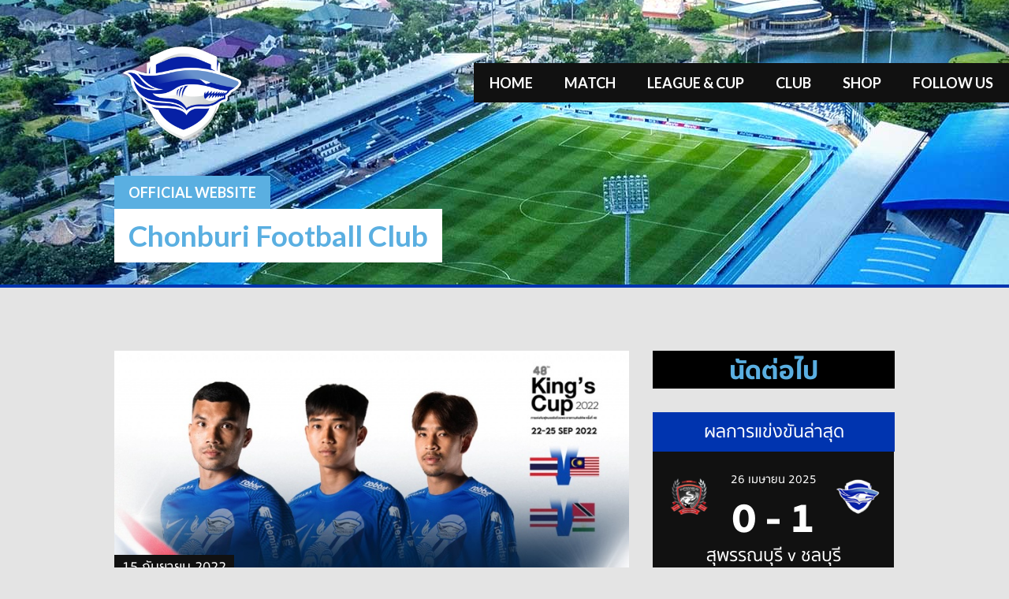

--- FILE ---
content_type: text/html; charset=UTF-8
request_url: https://chonburifootballclub.com/%E0%B8%81%E0%B8%A4%E0%B8%A9%E0%B8%94%E0%B8%B2-%E0%B8%84%E0%B8%A7%E0%B8%87-%E0%B8%8A%E0%B8%B2%E0%B8%8D%E0%B8%93%E0%B8%A3%E0%B8%87%E0%B8%84%E0%B9%8C-%E0%B8%89%E0%B8%B1%E0%B8%95%E0%B8%A3%E0%B8%A1/
body_size: 12361
content:
<!DOCTYPE html>
<html lang="th">
<head>
<meta charset="UTF-8">
<meta name="viewport" content="width=device-width, initial-scale=1">
<link rel="profile" href="https://gmpg.org/xfn/11">
<link rel="pingback" href="https://chonburifootballclub.com/xmlrpc.php">
<title>กฤษดา ควง ชาญณรงค์, ฉัตรมงคล ติดโผ 23 แข้ง ทีมชาติไทย ลุยศึก คิงส์ คัพ ครั้งที่ 48 &#8211; Chonburi Football Club</title>
<meta name='robots' content='max-image-preview:large' />
<link rel='dns-prefetch' href='//fonts.googleapis.com' />
<link rel="alternate" type="application/rss+xml" title="Chonburi Football Club &raquo; ฟีด" href="https://chonburifootballclub.com/feed/" />
<link rel="alternate" type="application/rss+xml" title="Chonburi Football Club &raquo; ฟีดความเห็น" href="https://chonburifootballclub.com/comments/feed/" />
<script type="text/javascript">
window._wpemojiSettings = {"baseUrl":"https:\/\/s.w.org\/images\/core\/emoji\/14.0.0\/72x72\/","ext":".png","svgUrl":"https:\/\/s.w.org\/images\/core\/emoji\/14.0.0\/svg\/","svgExt":".svg","source":{"concatemoji":"https:\/\/chonburifootballclub.com\/wp-includes\/js\/wp-emoji-release.min.js?ver=6.3.7"}};
/*! This file is auto-generated */
!function(i,n){var o,s,e;function c(e){try{var t={supportTests:e,timestamp:(new Date).valueOf()};sessionStorage.setItem(o,JSON.stringify(t))}catch(e){}}function p(e,t,n){e.clearRect(0,0,e.canvas.width,e.canvas.height),e.fillText(t,0,0);var t=new Uint32Array(e.getImageData(0,0,e.canvas.width,e.canvas.height).data),r=(e.clearRect(0,0,e.canvas.width,e.canvas.height),e.fillText(n,0,0),new Uint32Array(e.getImageData(0,0,e.canvas.width,e.canvas.height).data));return t.every(function(e,t){return e===r[t]})}function u(e,t,n){switch(t){case"flag":return n(e,"\ud83c\udff3\ufe0f\u200d\u26a7\ufe0f","\ud83c\udff3\ufe0f\u200b\u26a7\ufe0f")?!1:!n(e,"\ud83c\uddfa\ud83c\uddf3","\ud83c\uddfa\u200b\ud83c\uddf3")&&!n(e,"\ud83c\udff4\udb40\udc67\udb40\udc62\udb40\udc65\udb40\udc6e\udb40\udc67\udb40\udc7f","\ud83c\udff4\u200b\udb40\udc67\u200b\udb40\udc62\u200b\udb40\udc65\u200b\udb40\udc6e\u200b\udb40\udc67\u200b\udb40\udc7f");case"emoji":return!n(e,"\ud83e\udef1\ud83c\udffb\u200d\ud83e\udef2\ud83c\udfff","\ud83e\udef1\ud83c\udffb\u200b\ud83e\udef2\ud83c\udfff")}return!1}function f(e,t,n){var r="undefined"!=typeof WorkerGlobalScope&&self instanceof WorkerGlobalScope?new OffscreenCanvas(300,150):i.createElement("canvas"),a=r.getContext("2d",{willReadFrequently:!0}),o=(a.textBaseline="top",a.font="600 32px Arial",{});return e.forEach(function(e){o[e]=t(a,e,n)}),o}function t(e){var t=i.createElement("script");t.src=e,t.defer=!0,i.head.appendChild(t)}"undefined"!=typeof Promise&&(o="wpEmojiSettingsSupports",s=["flag","emoji"],n.supports={everything:!0,everythingExceptFlag:!0},e=new Promise(function(e){i.addEventListener("DOMContentLoaded",e,{once:!0})}),new Promise(function(t){var n=function(){try{var e=JSON.parse(sessionStorage.getItem(o));if("object"==typeof e&&"number"==typeof e.timestamp&&(new Date).valueOf()<e.timestamp+604800&&"object"==typeof e.supportTests)return e.supportTests}catch(e){}return null}();if(!n){if("undefined"!=typeof Worker&&"undefined"!=typeof OffscreenCanvas&&"undefined"!=typeof URL&&URL.createObjectURL&&"undefined"!=typeof Blob)try{var e="postMessage("+f.toString()+"("+[JSON.stringify(s),u.toString(),p.toString()].join(",")+"));",r=new Blob([e],{type:"text/javascript"}),a=new Worker(URL.createObjectURL(r),{name:"wpTestEmojiSupports"});return void(a.onmessage=function(e){c(n=e.data),a.terminate(),t(n)})}catch(e){}c(n=f(s,u,p))}t(n)}).then(function(e){for(var t in e)n.supports[t]=e[t],n.supports.everything=n.supports.everything&&n.supports[t],"flag"!==t&&(n.supports.everythingExceptFlag=n.supports.everythingExceptFlag&&n.supports[t]);n.supports.everythingExceptFlag=n.supports.everythingExceptFlag&&!n.supports.flag,n.DOMReady=!1,n.readyCallback=function(){n.DOMReady=!0}}).then(function(){return e}).then(function(){var e;n.supports.everything||(n.readyCallback(),(e=n.source||{}).concatemoji?t(e.concatemoji):e.wpemoji&&e.twemoji&&(t(e.twemoji),t(e.wpemoji)))}))}((window,document),window._wpemojiSettings);
</script>
<style type="text/css">
img.wp-smiley,
img.emoji {
	display: inline !important;
	border: none !important;
	box-shadow: none !important;
	height: 1em !important;
	width: 1em !important;
	margin: 0 0.07em !important;
	vertical-align: -0.1em !important;
	background: none !important;
	padding: 0 !important;
}
</style>
	<link rel='stylesheet' id='fonts-ths-css' href='https://chonburifootballclub.com/wp-content/themes/premier-child/fonts.css?ver=6.3.7' type='text/css' media='all' />
<link rel='stylesheet' id='fonts-awesome-css' href='https://chonburifootballclub.com/wp-content/themes/premier-child/assets/font-awesome-4.6.3/css/font-awesome.min.css?ver=6.3.7' type='text/css' media='all' />
<link rel='stylesheet' id='bootstrap-css' href='https://chonburifootballclub.com/wp-content/themes/premier-child/assets/bootstrap-3.3.6/css/bootstrap.min.css?ver=6.3.7' type='text/css' media='all' />
<link rel='stylesheet' id='wp-block-library-css' href='https://chonburifootballclub.com/wp-includes/css/dist/block-library/style.min.css?ver=6.3.7' type='text/css' media='all' />
<style id='classic-theme-styles-inline-css' type='text/css'>
/*! This file is auto-generated */
.wp-block-button__link{color:#fff;background-color:#32373c;border-radius:9999px;box-shadow:none;text-decoration:none;padding:calc(.667em + 2px) calc(1.333em + 2px);font-size:1.125em}.wp-block-file__button{background:#32373c;color:#fff;text-decoration:none}
</style>
<style id='global-styles-inline-css' type='text/css'>
body{--wp--preset--color--black: #000000;--wp--preset--color--cyan-bluish-gray: #abb8c3;--wp--preset--color--white: #ffffff;--wp--preset--color--pale-pink: #f78da7;--wp--preset--color--vivid-red: #cf2e2e;--wp--preset--color--luminous-vivid-orange: #ff6900;--wp--preset--color--luminous-vivid-amber: #fcb900;--wp--preset--color--light-green-cyan: #7bdcb5;--wp--preset--color--vivid-green-cyan: #00d084;--wp--preset--color--pale-cyan-blue: #8ed1fc;--wp--preset--color--vivid-cyan-blue: #0693e3;--wp--preset--color--vivid-purple: #9b51e0;--wp--preset--gradient--vivid-cyan-blue-to-vivid-purple: linear-gradient(135deg,rgba(6,147,227,1) 0%,rgb(155,81,224) 100%);--wp--preset--gradient--light-green-cyan-to-vivid-green-cyan: linear-gradient(135deg,rgb(122,220,180) 0%,rgb(0,208,130) 100%);--wp--preset--gradient--luminous-vivid-amber-to-luminous-vivid-orange: linear-gradient(135deg,rgba(252,185,0,1) 0%,rgba(255,105,0,1) 100%);--wp--preset--gradient--luminous-vivid-orange-to-vivid-red: linear-gradient(135deg,rgba(255,105,0,1) 0%,rgb(207,46,46) 100%);--wp--preset--gradient--very-light-gray-to-cyan-bluish-gray: linear-gradient(135deg,rgb(238,238,238) 0%,rgb(169,184,195) 100%);--wp--preset--gradient--cool-to-warm-spectrum: linear-gradient(135deg,rgb(74,234,220) 0%,rgb(151,120,209) 20%,rgb(207,42,186) 40%,rgb(238,44,130) 60%,rgb(251,105,98) 80%,rgb(254,248,76) 100%);--wp--preset--gradient--blush-light-purple: linear-gradient(135deg,rgb(255,206,236) 0%,rgb(152,150,240) 100%);--wp--preset--gradient--blush-bordeaux: linear-gradient(135deg,rgb(254,205,165) 0%,rgb(254,45,45) 50%,rgb(107,0,62) 100%);--wp--preset--gradient--luminous-dusk: linear-gradient(135deg,rgb(255,203,112) 0%,rgb(199,81,192) 50%,rgb(65,88,208) 100%);--wp--preset--gradient--pale-ocean: linear-gradient(135deg,rgb(255,245,203) 0%,rgb(182,227,212) 50%,rgb(51,167,181) 100%);--wp--preset--gradient--electric-grass: linear-gradient(135deg,rgb(202,248,128) 0%,rgb(113,206,126) 100%);--wp--preset--gradient--midnight: linear-gradient(135deg,rgb(2,3,129) 0%,rgb(40,116,252) 100%);--wp--preset--font-size--small: 13px;--wp--preset--font-size--medium: 20px;--wp--preset--font-size--large: 36px;--wp--preset--font-size--x-large: 42px;--wp--preset--spacing--20: 0.44rem;--wp--preset--spacing--30: 0.67rem;--wp--preset--spacing--40: 1rem;--wp--preset--spacing--50: 1.5rem;--wp--preset--spacing--60: 2.25rem;--wp--preset--spacing--70: 3.38rem;--wp--preset--spacing--80: 5.06rem;--wp--preset--shadow--natural: 6px 6px 9px rgba(0, 0, 0, 0.2);--wp--preset--shadow--deep: 12px 12px 50px rgba(0, 0, 0, 0.4);--wp--preset--shadow--sharp: 6px 6px 0px rgba(0, 0, 0, 0.2);--wp--preset--shadow--outlined: 6px 6px 0px -3px rgba(255, 255, 255, 1), 6px 6px rgba(0, 0, 0, 1);--wp--preset--shadow--crisp: 6px 6px 0px rgba(0, 0, 0, 1);}:where(.is-layout-flex){gap: 0.5em;}:where(.is-layout-grid){gap: 0.5em;}body .is-layout-flow > .alignleft{float: left;margin-inline-start: 0;margin-inline-end: 2em;}body .is-layout-flow > .alignright{float: right;margin-inline-start: 2em;margin-inline-end: 0;}body .is-layout-flow > .aligncenter{margin-left: auto !important;margin-right: auto !important;}body .is-layout-constrained > .alignleft{float: left;margin-inline-start: 0;margin-inline-end: 2em;}body .is-layout-constrained > .alignright{float: right;margin-inline-start: 2em;margin-inline-end: 0;}body .is-layout-constrained > .aligncenter{margin-left: auto !important;margin-right: auto !important;}body .is-layout-constrained > :where(:not(.alignleft):not(.alignright):not(.alignfull)){max-width: var(--wp--style--global--content-size);margin-left: auto !important;margin-right: auto !important;}body .is-layout-constrained > .alignwide{max-width: var(--wp--style--global--wide-size);}body .is-layout-flex{display: flex;}body .is-layout-flex{flex-wrap: wrap;align-items: center;}body .is-layout-flex > *{margin: 0;}body .is-layout-grid{display: grid;}body .is-layout-grid > *{margin: 0;}:where(.wp-block-columns.is-layout-flex){gap: 2em;}:where(.wp-block-columns.is-layout-grid){gap: 2em;}:where(.wp-block-post-template.is-layout-flex){gap: 1.25em;}:where(.wp-block-post-template.is-layout-grid){gap: 1.25em;}.has-black-color{color: var(--wp--preset--color--black) !important;}.has-cyan-bluish-gray-color{color: var(--wp--preset--color--cyan-bluish-gray) !important;}.has-white-color{color: var(--wp--preset--color--white) !important;}.has-pale-pink-color{color: var(--wp--preset--color--pale-pink) !important;}.has-vivid-red-color{color: var(--wp--preset--color--vivid-red) !important;}.has-luminous-vivid-orange-color{color: var(--wp--preset--color--luminous-vivid-orange) !important;}.has-luminous-vivid-amber-color{color: var(--wp--preset--color--luminous-vivid-amber) !important;}.has-light-green-cyan-color{color: var(--wp--preset--color--light-green-cyan) !important;}.has-vivid-green-cyan-color{color: var(--wp--preset--color--vivid-green-cyan) !important;}.has-pale-cyan-blue-color{color: var(--wp--preset--color--pale-cyan-blue) !important;}.has-vivid-cyan-blue-color{color: var(--wp--preset--color--vivid-cyan-blue) !important;}.has-vivid-purple-color{color: var(--wp--preset--color--vivid-purple) !important;}.has-black-background-color{background-color: var(--wp--preset--color--black) !important;}.has-cyan-bluish-gray-background-color{background-color: var(--wp--preset--color--cyan-bluish-gray) !important;}.has-white-background-color{background-color: var(--wp--preset--color--white) !important;}.has-pale-pink-background-color{background-color: var(--wp--preset--color--pale-pink) !important;}.has-vivid-red-background-color{background-color: var(--wp--preset--color--vivid-red) !important;}.has-luminous-vivid-orange-background-color{background-color: var(--wp--preset--color--luminous-vivid-orange) !important;}.has-luminous-vivid-amber-background-color{background-color: var(--wp--preset--color--luminous-vivid-amber) !important;}.has-light-green-cyan-background-color{background-color: var(--wp--preset--color--light-green-cyan) !important;}.has-vivid-green-cyan-background-color{background-color: var(--wp--preset--color--vivid-green-cyan) !important;}.has-pale-cyan-blue-background-color{background-color: var(--wp--preset--color--pale-cyan-blue) !important;}.has-vivid-cyan-blue-background-color{background-color: var(--wp--preset--color--vivid-cyan-blue) !important;}.has-vivid-purple-background-color{background-color: var(--wp--preset--color--vivid-purple) !important;}.has-black-border-color{border-color: var(--wp--preset--color--black) !important;}.has-cyan-bluish-gray-border-color{border-color: var(--wp--preset--color--cyan-bluish-gray) !important;}.has-white-border-color{border-color: var(--wp--preset--color--white) !important;}.has-pale-pink-border-color{border-color: var(--wp--preset--color--pale-pink) !important;}.has-vivid-red-border-color{border-color: var(--wp--preset--color--vivid-red) !important;}.has-luminous-vivid-orange-border-color{border-color: var(--wp--preset--color--luminous-vivid-orange) !important;}.has-luminous-vivid-amber-border-color{border-color: var(--wp--preset--color--luminous-vivid-amber) !important;}.has-light-green-cyan-border-color{border-color: var(--wp--preset--color--light-green-cyan) !important;}.has-vivid-green-cyan-border-color{border-color: var(--wp--preset--color--vivid-green-cyan) !important;}.has-pale-cyan-blue-border-color{border-color: var(--wp--preset--color--pale-cyan-blue) !important;}.has-vivid-cyan-blue-border-color{border-color: var(--wp--preset--color--vivid-cyan-blue) !important;}.has-vivid-purple-border-color{border-color: var(--wp--preset--color--vivid-purple) !important;}.has-vivid-cyan-blue-to-vivid-purple-gradient-background{background: var(--wp--preset--gradient--vivid-cyan-blue-to-vivid-purple) !important;}.has-light-green-cyan-to-vivid-green-cyan-gradient-background{background: var(--wp--preset--gradient--light-green-cyan-to-vivid-green-cyan) !important;}.has-luminous-vivid-amber-to-luminous-vivid-orange-gradient-background{background: var(--wp--preset--gradient--luminous-vivid-amber-to-luminous-vivid-orange) !important;}.has-luminous-vivid-orange-to-vivid-red-gradient-background{background: var(--wp--preset--gradient--luminous-vivid-orange-to-vivid-red) !important;}.has-very-light-gray-to-cyan-bluish-gray-gradient-background{background: var(--wp--preset--gradient--very-light-gray-to-cyan-bluish-gray) !important;}.has-cool-to-warm-spectrum-gradient-background{background: var(--wp--preset--gradient--cool-to-warm-spectrum) !important;}.has-blush-light-purple-gradient-background{background: var(--wp--preset--gradient--blush-light-purple) !important;}.has-blush-bordeaux-gradient-background{background: var(--wp--preset--gradient--blush-bordeaux) !important;}.has-luminous-dusk-gradient-background{background: var(--wp--preset--gradient--luminous-dusk) !important;}.has-pale-ocean-gradient-background{background: var(--wp--preset--gradient--pale-ocean) !important;}.has-electric-grass-gradient-background{background: var(--wp--preset--gradient--electric-grass) !important;}.has-midnight-gradient-background{background: var(--wp--preset--gradient--midnight) !important;}.has-small-font-size{font-size: var(--wp--preset--font-size--small) !important;}.has-medium-font-size{font-size: var(--wp--preset--font-size--medium) !important;}.has-large-font-size{font-size: var(--wp--preset--font-size--large) !important;}.has-x-large-font-size{font-size: var(--wp--preset--font-size--x-large) !important;}
.wp-block-navigation a:where(:not(.wp-element-button)){color: inherit;}
:where(.wp-block-post-template.is-layout-flex){gap: 1.25em;}:where(.wp-block-post-template.is-layout-grid){gap: 1.25em;}
:where(.wp-block-columns.is-layout-flex){gap: 2em;}:where(.wp-block-columns.is-layout-grid){gap: 2em;}
.wp-block-pullquote{font-size: 1.5em;line-height: 1.6;}
</style>
<link rel='stylesheet' id='dashicons-css' href='https://chonburifootballclub.com/wp-includes/css/dashicons.min.css?ver=6.3.7' type='text/css' media='all' />
<link rel='stylesheet' id='sportspress-general-css' href='//chonburifootballclub.com/wp-content/plugins/sportspress-pro/includes/sportspress/assets/css/sportspress.css?ver=2.7.16' type='text/css' media='all' />
<link rel='stylesheet' id='sportspress-icons-css' href='//chonburifootballclub.com/wp-content/plugins/sportspress-pro/includes/sportspress/assets/css/icons.css?ver=2.7' type='text/css' media='all' />
<link rel='stylesheet' id='sportspress-league-menu-css' href='//chonburifootballclub.com/wp-content/plugins/sportspress-pro/includes/sportspress-league-menu/css/sportspress-league-menu.css?ver=2.1.2' type='text/css' media='all' />
<link rel='stylesheet' id='sportspress-event-statistics-css' href='//chonburifootballclub.com/wp-content/plugins/sportspress-pro/includes/sportspress-match-stats/css/sportspress-match-stats.css?ver=2.2' type='text/css' media='all' />
<link rel='stylesheet' id='sportspress-results-matrix-css' href='//chonburifootballclub.com/wp-content/plugins/sportspress-pro/includes/sportspress-results-matrix/css/sportspress-results-matrix.css?ver=2.6.9' type='text/css' media='all' />
<link rel='stylesheet' id='sportspress-scoreboard-css' href='//chonburifootballclub.com/wp-content/plugins/sportspress-pro/includes/sportspress-scoreboard/css/sportspress-scoreboard.css?ver=2.6.11' type='text/css' media='all' />
<link rel='stylesheet' id='sportspress-scoreboard-ltr-css' href='//chonburifootballclub.com/wp-content/plugins/sportspress-pro/includes/sportspress-scoreboard/css/sportspress-scoreboard-ltr.css?ver=2.6.11' type='text/css' media='all' />
<link rel='stylesheet' id='sportspress-timelines-css' href='//chonburifootballclub.com/wp-content/plugins/sportspress-pro/includes/sportspress-timelines/css/sportspress-timelines.css?ver=2.6' type='text/css' media='all' />
<link rel='stylesheet' id='sportspress-twitter-css' href='//chonburifootballclub.com/wp-content/plugins/sportspress-pro/includes/sportspress-twitter/css/sportspress-twitter.css?ver=2.1.2' type='text/css' media='all' />
<link rel='stylesheet' id='sportspress-user-scores-css' href='//chonburifootballclub.com/wp-content/plugins/sportspress-pro/includes/sportspress-user-scores/css/sportspress-user-scores.css?ver=2.3' type='text/css' media='all' />
<link rel='stylesheet' id='rookie-lato-css' href='//fonts.googleapis.com/css?family=Lato%3A400%2C700%2C400italic%2C700italic&#038;ver=6.3.7' type='text/css' media='all' />
<link rel='stylesheet' id='rookie-framework-style-css' href='https://chonburifootballclub.com/wp-content/themes/premier/framework.css?ver=6.3.7' type='text/css' media='all' />
<link rel='stylesheet' id='rookie-style-css' href='https://chonburifootballclub.com/wp-content/themes/premier-child/style.css?ver=6.3.7' type='text/css' media='all' />
<link rel='stylesheet' id='mega-slider-style-css' href='https://chonburifootballclub.com/wp-content/themes/premier/plugins/mega-slider/assets/css/mega-slider.css?ver=1.0.1' type='text/css' media='all' />
<link rel='stylesheet' id='fonts-style-css' href='https://chonburifootballclub.com/wp-content/themes/premier-child/fonts-style.css?ver=6.3.7' type='text/css' media='all' />
<link rel='stylesheet' id='news-widget-style-css' href='https://chonburifootballclub.com/wp-content/themes/premier/plugins/news-widget/assets/css/news-widget.css?ver=1.0.1' type='text/css' media='all' />
<link rel='stylesheet' id='social-sidebar-icons-css' href='https://chonburifootballclub.com/wp-content/themes/premier/plugins/social-sidebar/assets/css/social-sidebar-icons.css?ver=1.0' type='text/css' media='all' />
<link rel='stylesheet' id='social-sidebar-css' href='https://chonburifootballclub.com/wp-content/themes/premier/plugins/social-sidebar/assets/css/social-sidebar.css?ver=1.0' type='text/css' media='all' />
<link rel='stylesheet' id='social-sidebar-classic-css' href='https://chonburifootballclub.com/wp-content/themes/premier/plugins/social-sidebar/assets/css/skins/classic.css?ver=1.0' type='text/css' media='all' />
<link rel='stylesheet' id='premier-droid-sans-css' href='//fonts.googleapis.com/css?family=Droid+Sans%3A400%2C400italic%2C700%2C700italic&#038;ver=6.3.7' type='text/css' media='all' />
<style type="text/css"></style>		<style type="text/css"> /* Frontend CSS */
		.sp-post-content {
			background: #ffffff; }
		pre,
		code,
		kbd,
		tt,
		var,
		table,
		.main-navigation a,
		.site-description,
		.widget_calendar caption,
		.sp-template-gallery .gallery-caption,
		.mega-slider__row,
		.woocommerce .woocommerce-breadcrumb,
		.woocommerce-page .woocommerce-breadcrumb,
		.mega-slider__row {
			background: #111111; }
		.site-title a,
		.site-title a:hover {
			color: #111111; }
		table {
			color: #888888; }
		table a,
		table a:hover,
		.main-navigation a,
		.site-description,
		.widget_calendar caption,
		.widget_calendar #prev a:before,
		.widget_calendar #next a:before,
		.widget_archive li:first-child a,
		.sp-table-caption,
		.sp-template-event-calendar #today,
		.sp-template-event-calendar #prev a:before,
		.sp-template-event-calendar #next a:before,
		.sp-template-event-statistics .sp-statistic-value,
		.sp-highlight,
		.sp-template-gallery .gallery-caption,
		.mega-slider__row {
			color: #ffffff; }
		.site-title {
			background: #ffffff; }
		.sp-highlight,
		.sp-template-event-calendar #today,
		.sp-template-event-blocks tbody tr:nth-child(even) td,
		.mega-slider__row:hover {
			background: #2f2f2f; }
		.sp-template-tournament-bracket .sp-event {
			border-color: #2f2f2f !important; }
		.sp-template-tournament-bracket .sp-team .sp-team-name:before,
		.sp-tournament-bracket .sp-team-flip .sp-team-name:before {
			border-left-color: #2f2f2f;
			border-right-color: #2f2f2f; }
		.widget_archive li:first-child a {
			color: #0034af; }
		.site-widgets,
		.comment-reply-title,
		.entry-content li:before,
		.site-info,
		blockquote:before,
		.widget_calendar table,
		.widget_tag_cloud,
		.widget_recent_entries,
		.single-sp_team .entry-header:after,
		.single-sp_player .entry-header .entry-title strong,
		.sp-template-event-calendar table,
		.sp-heading,
		.sp-table-caption,
		.sp-template-event-logos:after,
		.sp-template-gallery .gallery-item strong,
		.sp-template-tournament-bracket .sp-result,
		.sp-template-event-statistics .sp-statistic-bar-fill,
		.mega-slider__row--active,
		.mega-slider__row--active:hover {
			background: #0034af; }
		.site-header,
		.entry-title,
		.widget_archive li:first-child a {
			border-color: #0034af; }
		.widget_calendar #today,
		.widget_archive,
		.widget_categories,
		.widget_sp_countdown,
		.sp-event-logos .sp-team-result {
			color: #0034af; }
		.sp-template-tournament-bracket .sp-event-title:hover .sp-result {
			background: #001691; }
		.main-navigation .current-menu-item > a,
		.main-navigation .current-menu-parent > a,
		.main-navigation .current-menu-ancestor > a,
		.main-navigation .current_page_item > a,
		.main-navigation .current_page_parent > a,
		.main-navigation .current_page_ancestor > a,
		.main-navigation .nav-menu > li:hover a,
		.comment-reply-title,
		.site-info,
		.widget_calendar tbody td a,
		.widget_tag_cloud,
		.widget_tag_cloud a,
		.widget_recent_entries,
		.widget_recent_entries a,
		.sp-template-event-calendar tbody td a,
		.sp-heading,
		.sp-heading:hover,
		.sp-heading a,
		.sp-heading a:hover,
		.sp-table-caption,
		.sp-template-gallery .gallery-item strong,
		.sp-template-tournament-bracket .sp-result,
		.mega-slider__row--active {
			color: #ffffff; }
		.widget_calendar table,
		.sp-template-event-calendar table {
			color: #ffffff;
			color: rgba(255, 255, 255, 0.5); }
		.widget_calendar #today,
		.widget_archive,
		.widget_categories,
		.widget_sp_countdown,
		.sp-event-logos .sp-team-result,
		.sp-template-details dl {
			background: #ffffff; }
		a {
			color: #54c2ea; }
		a:hover {
			color: #36a4cc; }
		button,
		input[type="button"],
		input[type="reset"],
		input[type="submit"],
		.nav-links .meta-nav,
		.main-navigation .current-menu-item > a,
		.main-navigation .current-menu-parent > a,
		.main-navigation .current-menu-ancestor > a,
		.main-navigation .current_page_item > a,
		.main-navigation .current_page_parent > a,
		.main-navigation .current_page_ancestor > a,
		.main-navigation .nav-menu > li:hover a {
			background: #54c2ea; }
		button:hover,
		input[type="button"]:hover,
		input[type="reset"]:hover,
		input[type="submit"]:hover,
		button:focus,
		input[type="button"]:focus,
		input[type="reset"]:focus,
		input[type="submit"]:focus,
		button:active,
		input[type="button"]:active,
		input[type="reset"]:active,
		input[type="submit"]:active,
		.nav-links .meta-nav:hover,
		.main-navigation .nav-menu > li > ul a:hover {
			background: #36a4cc; }
		.entry-category-links {
			border-color: #54c2ea; }

		
		</style>
		<script type='text/javascript' src='https://chonburifootballclub.com/wp-includes/js/jquery/jquery.min.js?ver=3.7.0' id='jquery-core-js'></script>
<script type='text/javascript' src='https://chonburifootballclub.com/wp-includes/js/jquery/jquery-migrate.min.js?ver=3.4.1' id='jquery-migrate-js'></script>
<script type='text/javascript' src='https://chonburifootballclub.com/wp-content/plugins/sportspress-pro/includes/sportspress-facebook/js/sportspress-facebook-sdk.js?ver=2.11' id='sportspress-facebook-sdk-js'></script>
<script type='text/javascript' src='https://chonburifootballclub.com/wp-content/themes/premier-child/assets/bootstrap-3.3.6/js/bootstrap.min.js?ver=3.3.6' id='bootstrap-js'></script>
<link rel="https://api.w.org/" href="https://chonburifootballclub.com/wp-json/" /><link rel="alternate" type="application/json" href="https://chonburifootballclub.com/wp-json/wp/v2/posts/14554" /><link rel="EditURI" type="application/rsd+xml" title="RSD" href="https://chonburifootballclub.com/xmlrpc.php?rsd" />
<meta name="generator" content="WordPress 6.3.7" />
<meta name="generator" content="SportsPress 2.7.16" />
<meta name="generator" content="SportsPress Pro 2.7.16" />
<link rel="canonical" href="https://chonburifootballclub.com/%e0%b8%81%e0%b8%a4%e0%b8%a9%e0%b8%94%e0%b8%b2-%e0%b8%84%e0%b8%a7%e0%b8%87-%e0%b8%8a%e0%b8%b2%e0%b8%8d%e0%b8%93%e0%b8%a3%e0%b8%87%e0%b8%84%e0%b9%8c-%e0%b8%89%e0%b8%b1%e0%b8%95%e0%b8%a3%e0%b8%a1/" />
<link rel='shortlink' href='https://chonburifootballclub.com/?p=14554' />
<link rel="alternate" type="application/json+oembed" href="https://chonburifootballclub.com/wp-json/oembed/1.0/embed?url=https%3A%2F%2Fchonburifootballclub.com%2F%25e0%25b8%2581%25e0%25b8%25a4%25e0%25b8%25a9%25e0%25b8%2594%25e0%25b8%25b2-%25e0%25b8%2584%25e0%25b8%25a7%25e0%25b8%2587-%25e0%25b8%258a%25e0%25b8%25b2%25e0%25b8%258d%25e0%25b8%2593%25e0%25b8%25a3%25e0%25b8%2587%25e0%25b8%2584%25e0%25b9%258c-%25e0%25b8%2589%25e0%25b8%25b1%25e0%25b8%2595%25e0%25b8%25a3%25e0%25b8%25a1%2F" />
<link rel="alternate" type="text/xml+oembed" href="https://chonburifootballclub.com/wp-json/oembed/1.0/embed?url=https%3A%2F%2Fchonburifootballclub.com%2F%25e0%25b8%2581%25e0%25b8%25a4%25e0%25b8%25a9%25e0%25b8%2594%25e0%25b8%25b2-%25e0%25b8%2584%25e0%25b8%25a7%25e0%25b8%2587-%25e0%25b8%258a%25e0%25b8%25b2%25e0%25b8%258d%25e0%25b8%2593%25e0%25b8%25a3%25e0%25b8%2587%25e0%25b8%2584%25e0%25b9%258c-%25e0%25b8%2589%25e0%25b8%25b1%25e0%25b8%2595%25e0%25b8%25a3%25e0%25b8%25a1%2F&#038;format=xml" />
<meta name="cdp-version" content="1.4.3" /><link rel="icon" href="https://chonburifootballclub.com/wp-content/uploads/2016/05/favicon.png" sizes="32x32" />
<link rel="icon" href="https://chonburifootballclub.com/wp-content/uploads/2016/05/favicon.png" sizes="192x192" />
<link rel="apple-touch-icon" href="https://chonburifootballclub.com/wp-content/uploads/2016/05/favicon.png" />
<meta name="msapplication-TileImage" content="https://chonburifootballclub.com/wp-content/uploads/2016/05/favicon.png" />
</head>

<body class="post-template-default single single-post postid-14554 single-format-standard">
<div class="sp-header"></div>
<div id="page" class="hfeed site">
	<a class="skip-link screen-reader-text" href="#content">Skip to content</a>

	<header id="masthead" class="site-header" role="banner">
				<div class="header-area header-area-custom header-area-has-logo" style="background-image: url(https://chonburifootballclub.com/wp-content/uploads/2024/09/WebBG.jpg);">
										<nav id="site-navigation" class="main-navigation" role="navigation">
					<button class="menu-toggle" aria-controls="menu" aria-expanded="false"><span class="dashicons dashicons-menu"></span></button>
					<div class="menu-primary-menu-container"><ul id="menu-primary-menu" class="menu"><li id="menu-item-32085" class="menu-item menu-item-type-post_type menu-item-object-page menu-item-home menu-item-32085"><a href="https://chonburifootballclub.com/">Home</a></li>
<li id="menu-item-569" class="menu-item menu-item-type-post_type menu-item-object-page menu-item-569"><a href="https://chonburifootballclub.com/tournaments/all/">Match</a></li>
<li id="menu-item-552" class="menu-item menu-item-type-custom menu-item-object-custom menu-item-has-children menu-item-552"><a href="#">League &#038; Cup</a>
<ul class="sub-menu">
	<li id="menu-item-32079" class="menu-item menu-item-type-post_type menu-item-object-page menu-item-32079"><a href="https://chonburifootballclub.com/thai-league-2/">Thai League 2</a></li>
	<li id="menu-item-566" class="menu-item menu-item-type-post_type menu-item-object-page menu-item-566"><a href="https://chonburifootballclub.com/tournaments/league/">Thai League</a></li>
	<li id="menu-item-565" class="menu-item menu-item-type-post_type menu-item-object-page menu-item-565"><a href="https://chonburifootballclub.com/tournaments/tournaments/">Cups</a></li>
</ul>
</li>
<li id="menu-item-398" class="menu-item menu-item-type-custom menu-item-object-custom menu-item-has-children menu-item-398"><a href="#">Club</a>
<ul class="sub-menu">
	<li id="menu-item-459" class="menu-item menu-item-type-post_type menu-item-object-page menu-item-459"><a href="https://chonburifootballclub.com/players/">Players</a></li>
	<li id="menu-item-338" class="menu-item menu-item-type-custom menu-item-object-custom menu-item-has-children menu-item-338"><a href="#">info</a>
	<ul class="sub-menu">
		<li id="menu-item-337" class="menu-item menu-item-type-post_type menu-item-object-page menu-item-337"><a href="https://chonburifootballclub.com/profile/history/">History</a></li>
		<li id="menu-item-336" class="menu-item menu-item-type-post_type menu-item-object-page menu-item-336"><a href="https://chonburifootballclub.com/profile/identity/">Identity</a></li>
		<li id="menu-item-454" class="menu-item menu-item-type-post_type menu-item-object-page menu-item-454"><a href="https://chonburifootballclub.com/profile/honours/">Honours</a></li>
		<li id="menu-item-453" class="menu-item menu-item-type-post_type menu-item-object-page menu-item-453"><a href="https://chonburifootballclub.com/profile/stadium/">Stadium</a></li>
		<li id="menu-item-452" class="menu-item menu-item-type-post_type menu-item-object-page menu-item-452"><a href="https://chonburifootballclub.com/profile/organization/">Organization</a></li>
	</ul>
</li>
</ul>
</li>
<li id="menu-item-505" class="menu-item menu-item-type-custom menu-item-object-custom menu-item-505"><a target="_blank" rel="noopener" href="https://shopee.co.th/chonburi_football_club">Shop</a></li>
<li id="menu-item-32081" class="menu-item menu-item-type-custom menu-item-object-custom menu-item-has-children menu-item-32081"><a href="#">Follow us</a>
<ul class="sub-menu">
	<li id="menu-item-514" class="menu-item menu-item-type-custom menu-item-object-custom menu-item-514"><a target="_blank" rel="noopener" href="https://www.facebook.com/chonburi.football.club">Facebook</a></li>
	<li id="menu-item-516" class="menu-item menu-item-type-custom menu-item-object-custom menu-item-516"><a target="_blank" rel="noopener" href="https://www.instagram.com/chonburi_football_club/">Instagram</a></li>
	<li id="menu-item-515" class="menu-item menu-item-type-custom menu-item-object-custom menu-item-515"><a target="_blank" rel="noopener" href="https://www.youtube.com/user/ChannelSharks">Youtube</a></li>
	<li id="menu-item-11157" class="menu-item menu-item-type-custom menu-item-object-custom menu-item-11157"><a href="https://twitter.com/ChonFCOfficial">Twitter</a></li>
</ul>
</li>
</ul></div>									</nav><!-- #site-navigation -->
												<div class="site-branding">
										<a class="site-logo" href="https://chonburifootballclub.com/" rel="home"><img src="https://chonburifootballclub.com/wp-content/uploads/2024/09/2024CFCLOGO.png" alt="Chonburi Football Club"></a>
															<hgroup style="color: #ffffff">
						<h1 class="site-title"><a href="https://chonburifootballclub.com/" rel="home">OFFICIAL WEBSITE</a></h1>
						<h2 class="site-description"><a href="https://chonburifootballclub.com/" rel="home">Chonburi Football Club</a></h2>
					</hgroup>
									</div><!-- .site-branding -->
						</div>
		</header><!-- #masthead -->

	
	
	<div id="content" class="site-content">
		
	<div id="primary" class="content-area">
		<main id="main" class="site-main" role="main">

		
			
<article id="post-14554" class="post-14554 post type-post status-publish format-standard has-post-thumbnail hentry category-news category-news-football">
	
			<div class="entry-thumbnail">
			<img width="620" height="322" src="https://chonburifootballclub.com/wp-content/uploads/2022/09/messageImage_1663232050417-1024x531.jpg" class="attachment-large size-large wp-post-image" alt="" decoding="async" fetchpriority="high" srcset="https://chonburifootballclub.com/wp-content/uploads/2022/09/messageImage_1663232050417-1024x531.jpg 1024w, https://chonburifootballclub.com/wp-content/uploads/2022/09/messageImage_1663232050417-300x156.jpg 300w, https://chonburifootballclub.com/wp-content/uploads/2022/09/messageImage_1663232050417-768x398.jpg 768w, https://chonburifootballclub.com/wp-content/uploads/2022/09/messageImage_1663232050417-128x66.jpg 128w, https://chonburifootballclub.com/wp-content/uploads/2022/09/messageImage_1663232050417-32x17.jpg 32w, https://chonburifootballclub.com/wp-content/uploads/2022/09/messageImage_1663232050417.jpg 1200w" sizes="(max-width: 620px) 100vw, 620px" />		</div>
	
	<div class="single-entry">
		<header class="entry-header">
			<h1 class="entry-title single-entry-title">กฤษดา ควง ชาญณรงค์, ฉัตรมงคล ติดโผ 23 แข้ง ทีมชาติไทย ลุยศึก คิงส์ คัพ ครั้งที่ 48</h1>
			<div class="entry-details">
				
				<span class="posted-on"><a href="https://chonburifootballclub.com/%e0%b8%81%e0%b8%a4%e0%b8%a9%e0%b8%94%e0%b8%b2-%e0%b8%84%e0%b8%a7%e0%b8%87-%e0%b8%8a%e0%b8%b2%e0%b8%8d%e0%b8%93%e0%b8%a3%e0%b8%87%e0%b8%84%e0%b9%8c-%e0%b8%89%e0%b8%b1%e0%b8%95%e0%b8%a3%e0%b8%a1/" rel="bookmark"><time class="entry-date published" datetime="2022-09-15T09:15:37+00:00">15 กันยายน 2022</time><time class="updated" datetime="2022-09-19T05:02:21+00:00">19 กันยายน 2022</time></a></span>							</div>
			
		</header><!-- .entry-header -->

		
		<div class="entry-content">
			<p><strong>กฤษดา กาแมน, ชาญณรงค์ พรมศรีแก้ว  และ ฉัตรมงคล เรืองฐณโรจน์ 3 นักเตะตัวแทนจากสโมสร ชลบุรี เอฟซี มีชื่อติดโผเป็น 23 นักเตะทีมชาติไทย เตรียมลงทำการแข่งขัน ฟุตบอลชิงถ้วยพระราชทานคิงส์คัพ ครั้งที่ 48 ที่ สนามกีฬาสมโภชเชียงใหม่ 700 ปี ระหว่างวันที่ 22 -25 กันยายนนี้ จากการประกาศของมาคมกีฬาฟุตบอลแห่งประเทศไทย ในพระบรมราชูปถัมภ์ฯ โดยมี มาโน โพลกิ้ง เป็นหัวน้าผู้ฝึกสอน </strong></p>
<p><strong>โดยรายชื่อนักฟุตบอลทีมชาติไทย ทั้ง 23 คน มีดังต่อไปนี้</strong></p>
<p>1. ธีราทร บุญมาทัน สโมสร บุรีรัมย์ ยูไนเต็ด<br />
2. นฤบดินทร์ วีรวัฒโนดม สโมสร บุรีรัมย์ ยูไนเต็ด<br />
3. พรรษา เหมวิบูลย์ สโมสร บุรีรัมย์ ยูไนเต็ด<br />
4. ศุภชัย ใจเด็ด สโมสร บุรีรัมย์ ยูไนเต็ด<br />
5. ศุภณัฏฐ์ เหมือนตา สโมสร บุรีรัมย์ ยูไนเต็ด<br />
6. สารัช อยู่เย็น สโมสร บีจี ปทุม ยูไนเต็ด<br />
7. ปฐมพล เจริญรัตนาภิรมย์ สโมสร บีจี ปทุม ยูไนเต็ด<br />
8. พิธิวัตต์ สุขจิตธรรมกุล สโมสร บีจี ปทุม ยูไนเต็ด<br />
9. กิตติพงษ์ ภูแถวเชือก สโมสร บีจี ปทุม ยูไนเต็ด</p>
<p><strong>10. กฤษดา กาแมน สโมสร ชลบุรี เอฟซี<br />
11. ชาญณรงค์ พรมศรีแก้ว สโมสร ชลบุรี เอฟซี<br />
12. ฉัตรมงคล เรืองฐณโรจน์ สโมสร ชลบุรี เอฟซี</strong></p>
<p>13. บดินทร์ ผาลา สโมสร การท่าเรือ เอฟซี<br />
14. ธีรศักดิ์ เผยพิมาย สโมสร การท่าเรือ เอฟซี<br />
15. ศุภนันท์ บุรีรัตน์ สโมสร การท่าเรือ เอฟซี<br />
16. กัมพล ปฐมอรรฆย์กุล สโมสร ราชบุรี เอฟซี<br />
17. จักรพันธ์ แก้วพรม สโมสร ราชบุรี เอฟซี<br />
18. วีระเทพ ป้อมพันธุ์ สโมสร เมืองทอง ยูไนเต็ด<br />
19. พิชา อุทรา สโมสร เมืองทอง ยูไนเต็ด<br />
20. ฐิติพันธ์ พ่วงจันทร์ สโมสร ทรู แบงค็อก ยูไนเต็ด<br />
21 เฉลิมศักดิ์ อักขี สโมสร โปลิศ เทโร เอฟซี<br />
22 สุภโชค สารชาติ สโมสร ฮอกไกโด คอนซาโดเล ซัปโปโร<br />
23 ชนาธิป สรงกระสินธุ์ สโมสร คาวาซากิ ฟรอนตาเล</p>
<p><strong>สำหรับการแข่งขันฟุตบอลชิงถ้วยพระราชทานคิงส์คัพ ครั้งที่ 48 มี 4 ชาติเข้าร่วมการแข่งขัน คือ ไทย, มาเลเซีย, ทาจิกิสถาน และ ตรินิแดด แอนด์ โตเบโก้ จะแข่งขันในรอบรองชนะเลิศ วันที่ 22 กันยายน 2565 และ นัดชิงอันดับสาม-ชิงชนะเลิศ จะแข่งขันในวันที่ 25 กันยายน 2565</p>
<p>โปรแกรมการแข่งขันฟุตบอลชิงถ้วยพระราชทานคิงส์คัพ ครั้งที่ 48 มีดังนี้</strong></p>
<p>22 กันยายน 2565 รอบรองชนะเลิศ</p>
<p>ทีมชาติตรินิแดด แอนด์ โตเบโก้ พบ ทีมชาติทาจิกิสถาน</p>
<p>เวลา 17.30 น.<br />
สนามกีฬาสมโภชเชียงใหม่ 700 ปี<br />
ถ่ายทอดสดทาง AIS PLAY</p>
<p>ทีมชาติไทย พบ ทีมชาติมาเลเซีย</p>
<p>เวลา 20.30 น.<br />
สนามกีฬาสมโภชเชียงใหม่ 700 ปี<br />
ถ่ายทอดสดทาง ไทยรัฐทีวี และ AIS PLAY</p>
<p>นัดชิงอันดับสาม และ ชิงชนะเลิศ จะแข่งขันในวันที่ 25 กันยายน 2565 เวลา 17.30 น. และ 20.30 น. ตามลำดับ</p>
					</div><!-- .entry-content -->

			</div>
</article><!-- #post-## -->

				<nav class="navigation post-navigation" role="navigation">
		<h1 class="screen-reader-text">Post navigation</h1>
		<div class="nav-links">
			<div class="nav-previous"><a href="https://chonburifootballclub.com/%e0%b8%89%e0%b8%a5%e0%b8%b2%e0%b8%a1%e0%b8%8a%e0%b8%a5%e0%b8%84%e0%b8%99%e0%b8%81%e0%b8%b1%e0%b8%99%e0%b9%80%e0%b8%ad%e0%b8%872022/" rel="prev"><span class="meta-nav"><i class="fa fa-angle-left"></i></span>&nbsp;ฉลามชล เปิดตัวขุนพล,เสื้อ,ผู้สนับสนุนใหม่สู้ศึกไทยลีก บิ๊กป๊อก ลั่นเดินหน้าคว้าแชมป์ฟุตบอลถ้วยช้างเอฟเอคัพ</a></div><div class="nav-next"><a href="https://chonburifootballclub.com/transfer2022_23_2/" rel="next">สรุปตลาดนักเตะ ชลบุรี เอฟซี ฤดูกาล 2022/23 เลกที่ 2&nbsp;<span class="meta-nav"><i class="fa fa-angle-right"></i></span></a></div>		</div><!-- .nav-links -->
	</nav><!-- .navigation -->
	
			
		
		</main><!-- #main -->
	</div><!-- #primary -->


<div id="secondary" class="widget-area" role="complementary">
	<div class="sp-widget-align-none"><aside id="sportspress-countdown-3" class="widget widget_sportspress widget_countdown widget_sp_countdown"><h1 class="widget-title">นัดต่อไป</h1></aside></div><div class="sp-widget-align-none"><aside id="sportspress-event-blocks-3" class="widget widget_sportspress widget_sp_event_blocks"><h4 class="sp-table-caption">ผลการแข่งขันล่าสุด</h4><div class="sp-template sp-template-event-blocks">
	<div class="sp-table-wrapper">
		<table class="sp-event-blocks sp-data-table sp-paginated-table" data-sp-rows="5">
			<thead><tr><th></th></tr></thead> 			<tbody>
									<tr class="sp-row sp-post alternate">
						<td>
							<span class="team-logo logo-odd" title="สุพรรณบุรี"><img width="128" height="64" src="https://chonburifootballclub.com/wp-content/uploads/2016/06/SuphanburiFC-128x64.png" class="attachment-sportspress-fit-icon size-sportspress-fit-icon wp-post-image" alt="" decoding="async" loading="lazy" srcset="https://chonburifootballclub.com/wp-content/uploads/2016/06/SuphanburiFC-128x64.png 128w, https://chonburifootballclub.com/wp-content/uploads/2016/06/SuphanburiFC-32x16.png 32w, https://chonburifootballclub.com/wp-content/uploads/2016/06/SuphanburiFC.png 180w" sizes="(max-width: 128px) 100vw, 128px" /></span> <span class="team-logo logo-even" title="ชลบุรี"><img width="128" height="64" src="https://chonburifootballclub.com/wp-content/uploads/2016/05/Chonburi-1-128x64.png" class="attachment-sportspress-fit-icon size-sportspress-fit-icon wp-post-image" alt="" decoding="async" loading="lazy" srcset="https://chonburifootballclub.com/wp-content/uploads/2016/05/Chonburi-1-128x64.png 128w, https://chonburifootballclub.com/wp-content/uploads/2016/05/Chonburi-1-32x16.png 32w, https://chonburifootballclub.com/wp-content/uploads/2016/05/Chonburi-1.png 180w" sizes="(max-width: 128px) 100vw, 128px" /></span>							<time class="sp-event-date" datetime="2025-04-26 18:00:58">
								<a href="https://chonburifootballclub.com/event/%e0%b8%aa%e0%b8%b8%e0%b8%9e%e0%b8%a3%e0%b8%a3%e0%b8%93%e0%b8%9a%e0%b8%b8%e0%b8%a3%e0%b8%b5-v-%e0%b8%8a%e0%b8%a5%e0%b8%9a%e0%b8%b8%e0%b8%a3%e0%b8%b5-6/" itemprop="url" content="https://chonburifootballclub.com/event/%e0%b8%aa%e0%b8%b8%e0%b8%9e%e0%b8%a3%e0%b8%a3%e0%b8%93%e0%b8%9a%e0%b8%b8%e0%b8%a3%e0%b8%b5-v-%e0%b8%8a%e0%b8%a5%e0%b8%9a%e0%b8%b8%e0%b8%a3%e0%b8%b5-6/">26 เมษายน 2025</a>							</time>
							<h5 class="sp-event-results">
								<a href="https://chonburifootballclub.com/event/%e0%b8%aa%e0%b8%b8%e0%b8%9e%e0%b8%a3%e0%b8%a3%e0%b8%93%e0%b8%9a%e0%b8%b8%e0%b8%a3%e0%b8%b5-v-%e0%b8%8a%e0%b8%a5%e0%b8%9a%e0%b8%b8%e0%b8%a3%e0%b8%b5-6/" itemprop="url" content="https://chonburifootballclub.com/event/%e0%b8%aa%e0%b8%b8%e0%b8%9e%e0%b8%a3%e0%b8%a3%e0%b8%93%e0%b8%9a%e0%b8%b8%e0%b8%a3%e0%b8%b5-v-%e0%b8%8a%e0%b8%a5%e0%b8%9a%e0%b8%b8%e0%b8%a3%e0%b8%b5-6/"><span class="sp-result">0</span> - <span class="sp-result">1</a>							</h5>
																												<h4 class="sp-event-title">
								<a href="https://chonburifootballclub.com/event/%e0%b8%aa%e0%b8%b8%e0%b8%9e%e0%b8%a3%e0%b8%a3%e0%b8%93%e0%b8%9a%e0%b8%b8%e0%b8%a3%e0%b8%b5-v-%e0%b8%8a%e0%b8%a5%e0%b8%9a%e0%b8%b8%e0%b8%a3%e0%b8%b5-6/" itemprop="url" content="https://chonburifootballclub.com/event/%e0%b8%aa%e0%b8%b8%e0%b8%9e%e0%b8%a3%e0%b8%a3%e0%b8%93%e0%b8%9a%e0%b8%b8%e0%b8%a3%e0%b8%b5-v-%e0%b8%8a%e0%b8%a5%e0%b8%9a%e0%b8%b8%e0%b8%a3%e0%b8%b5-6/">สุพรรณบุรี v ชลบุรี</a>							</h4>

						</td>
					</tr>
								</tbody>
		</table>
	</div>
	</div></aside></div><div class="sp-widget-align-none"><aside id="sportspress-league-table-3" class="widget widget_sportspress widget_league_table widget_sp_league_table"><div class="sp-template sp-template-league-table">
	<h4 class="sp-table-caption">ตารางคะแนน ไทยลีก2 24/25</h4><div class="sp-table-wrapper"><table class="sp-league-table sp-data-table sp-sortable-table sp-scrollable-table" data-sp-rows=""><thead><tr><th class="data-rank">Pos</th><th class="data-name">Team</th><th class="data-p">P</th><th class="data-gd">GD</th><th class="data-pts">Pts</th></tr></thead><tbody><tr class="odd highlighted sp-row-no-0"><td class="data-rank sp-highlight" data-label="Pos">1</td><td class="data-name has-logo sp-highlight" data-label="Team"><span class="team-logo"><img width="128" height="64" src="https://chonburifootballclub.com/wp-content/uploads/2016/05/Chonburi-1-128x64.png" class="attachment-sportspress-fit-icon size-sportspress-fit-icon wp-post-image" alt="" decoding="async" loading="lazy" srcset="https://chonburifootballclub.com/wp-content/uploads/2016/05/Chonburi-1-128x64.png 128w, https://chonburifootballclub.com/wp-content/uploads/2016/05/Chonburi-1-32x16.png 32w, https://chonburifootballclub.com/wp-content/uploads/2016/05/Chonburi-1.png 180w" sizes="(max-width: 128px) 100vw, 128px" /></span>ชลบุรี</td><td class="data-p sp-highlight" data-label="P">32</td><td class="data-gd sp-highlight" data-label="GD">26</td><td class="data-pts sp-highlight" data-label="Pts">63</td></tr><tr class="even sp-row-no-1"><td class="data-rank" data-label="Pos">2</td><td class="data-name has-logo" data-label="Team"><span class="team-logo"><img width="128" height="64" src="https://chonburifootballclub.com/wp-content/uploads/2017/06/Ayu-128x64.png" class="attachment-sportspress-fit-icon size-sportspress-fit-icon wp-post-image" alt="" decoding="async" loading="lazy" srcset="https://chonburifootballclub.com/wp-content/uploads/2017/06/Ayu-128x64.png 128w, https://chonburifootballclub.com/wp-content/uploads/2017/06/Ayu-32x16.png 32w, https://chonburifootballclub.com/wp-content/uploads/2017/06/Ayu.png 180w" sizes="(max-width: 128px) 100vw, 128px" /></span>อยุธยา</td><td class="data-p" data-label="P">32</td><td class="data-gd" data-label="GD">27</td><td class="data-pts" data-label="Pts">60</td></tr><tr class="odd sp-row-no-2"><td class="data-rank" data-label="Pos">3</td><td class="data-name has-logo" data-label="Team"><span class="team-logo"><img width="128" height="64" src="https://chonburifootballclub.com/wp-content/uploads/2024/09/Phare-128x64.png" class="attachment-sportspress-fit-icon size-sportspress-fit-icon wp-post-image" alt="" decoding="async" loading="lazy" srcset="https://chonburifootballclub.com/wp-content/uploads/2024/09/Phare-128x64.png 128w, https://chonburifootballclub.com/wp-content/uploads/2024/09/Phare-32x16.png 32w, https://chonburifootballclub.com/wp-content/uploads/2024/09/Phare.png 180w" sizes="(max-width: 128px) 100vw, 128px" /></span>แพร่</td><td class="data-p" data-label="P">32</td><td class="data-gd" data-label="GD">23</td><td class="data-pts" data-label="Pts">58</td></tr><tr class="even sp-row-no-3"><td class="data-rank" data-label="Pos">4</td><td class="data-name has-logo" data-label="Team"><span class="team-logo"><img width="128" height="64" src="https://chonburifootballclub.com/wp-content/uploads/2024/09/KPFC-128x64.png" class="attachment-sportspress-fit-icon size-sportspress-fit-icon wp-post-image" alt="" decoding="async" loading="lazy" srcset="https://chonburifootballclub.com/wp-content/uploads/2024/09/KPFC-128x64.png 128w, https://chonburifootballclub.com/wp-content/uploads/2024/09/KPFC-32x16.png 32w, https://chonburifootballclub.com/wp-content/uploads/2024/09/KPFC.png 180w" sizes="(max-width: 128px) 100vw, 128px" /></span>พลังกาญจน์</td><td class="data-p" data-label="P">31</td><td class="data-gd" data-label="GD">17</td><td class="data-pts" data-label="Pts">51</td></tr><tr class="odd sp-row-no-4"><td class="data-rank" data-label="Pos">5</td><td class="data-name has-logo" data-label="Team"><span class="team-logo"><img width="128" height="64" src="https://chonburifootballclub.com/wp-content/uploads/2024/09/Mhsk-128x64.png" class="attachment-sportspress-fit-icon size-sportspress-fit-icon wp-post-image" alt="" decoding="async" loading="lazy" srcset="https://chonburifootballclub.com/wp-content/uploads/2024/09/Mhsk-128x64.png 128w, https://chonburifootballclub.com/wp-content/uploads/2024/09/Mhsk-32x16.png 32w, https://chonburifootballclub.com/wp-content/uploads/2024/09/Mhsk.png 180w" sizes="(max-width: 128px) 100vw, 128px" /></span>มหาสารคาม</td><td class="data-p" data-label="P">32</td><td class="data-gd" data-label="GD">5</td><td class="data-pts" data-label="Pts">48</td></tr><tr class="even sp-row-no-5"><td class="data-rank" data-label="Pos">6</td><td class="data-name has-logo" data-label="Team"><span class="team-logo"><img width="128" height="64" src="https://chonburifootballclub.com/wp-content/uploads/2022/06/LPG-copy-128x64.png" class="attachment-sportspress-fit-icon size-sportspress-fit-icon wp-post-image" alt="" decoding="async" loading="lazy" srcset="https://chonburifootballclub.com/wp-content/uploads/2022/06/LPG-copy-128x64.png 128w, https://chonburifootballclub.com/wp-content/uploads/2022/06/LPG-copy-32x16.png 32w, https://chonburifootballclub.com/wp-content/uploads/2022/06/LPG-copy.png 180w" sizes="(max-width: 128px) 100vw, 128px" /></span>ลำปาง</td><td class="data-p" data-label="P">31</td><td class="data-gd" data-label="GD">9</td><td class="data-pts" data-label="Pts">47</td></tr><tr class="odd sp-row-no-6"><td class="data-rank" data-label="Pos">7</td><td class="data-name has-logo" data-label="Team"><span class="team-logo"><img width="128" height="64" src="https://chonburifootballclub.com/wp-content/uploads/2024/09/Kss-128x64.png" class="attachment-sportspress-fit-icon size-sportspress-fit-icon wp-post-image" alt="" decoding="async" loading="lazy" srcset="https://chonburifootballclub.com/wp-content/uploads/2024/09/Kss-128x64.png 128w, https://chonburifootballclub.com/wp-content/uploads/2024/09/Kss-32x16.png 32w, https://chonburifootballclub.com/wp-content/uploads/2024/09/Kss.png 180w" sizes="(max-width: 128px) 100vw, 128px" /></span>เกษตรศาสตร์</td><td class="data-p" data-label="P">31</td><td class="data-gd" data-label="GD">0</td><td class="data-pts" data-label="Pts">45</td></tr><tr class="even sp-row-no-7"><td class="data-rank" data-label="Pos">8</td><td class="data-name has-logo" data-label="Team"><span class="team-logo"><img width="128" height="64" src="https://chonburifootballclub.com/wp-content/uploads/2016/08/Bkk-128x64.png" class="attachment-sportspress-fit-icon size-sportspress-fit-icon wp-post-image" alt="" decoding="async" loading="lazy" srcset="https://chonburifootballclub.com/wp-content/uploads/2016/08/Bkk-128x64.png 128w, https://chonburifootballclub.com/wp-content/uploads/2016/08/Bkk-32x16.png 32w, https://chonburifootballclub.com/wp-content/uploads/2016/08/Bkk.png 180w" sizes="(max-width: 128px) 100vw, 128px" /></span>บางกอก</td><td class="data-p" data-label="P">31</td><td class="data-gd" data-label="GD">-4</td><td class="data-pts" data-label="Pts">45</td></tr><tr class="odd sp-row-no-8"><td class="data-rank" data-label="Pos">9</td><td class="data-name has-logo" data-label="Team"><span class="team-logo"><img width="128" height="64" src="https://chonburifootballclub.com/wp-content/uploads/2024/09/Nks-128x64.png" class="attachment-sportspress-fit-icon size-sportspress-fit-icon wp-post-image" alt="" decoding="async" loading="lazy" srcset="https://chonburifootballclub.com/wp-content/uploads/2024/09/Nks-128x64.png 128w, https://chonburifootballclub.com/wp-content/uploads/2024/09/Nks-32x16.png 32w, https://chonburifootballclub.com/wp-content/uploads/2024/09/Nks.png 180w" sizes="(max-width: 128px) 100vw, 128px" /></span>นครศรี</td><td class="data-p" data-label="P">31</td><td class="data-gd" data-label="GD">-2</td><td class="data-pts" data-label="Pts">41</td></tr><tr class="even sp-row-no-9"><td class="data-rank" data-label="Pos">10</td><td class="data-name has-logo" data-label="Team"><span class="team-logo"><img width="128" height="64" src="https://chonburifootballclub.com/wp-content/uploads/2021/09/Logo_Khon_Kaen_United-copy-128x64.png" class="attachment-sportspress-fit-icon size-sportspress-fit-icon wp-post-image" alt="" decoding="async" loading="lazy" srcset="https://chonburifootballclub.com/wp-content/uploads/2021/09/Logo_Khon_Kaen_United-copy-128x64.png 128w, https://chonburifootballclub.com/wp-content/uploads/2021/09/Logo_Khon_Kaen_United-copy-32x16.png 32w, https://chonburifootballclub.com/wp-content/uploads/2021/09/Logo_Khon_Kaen_United-copy.png 180w" sizes="(max-width: 128px) 100vw, 128px" /></span>เชียงใหม่</td><td class="data-p" data-label="P">31</td><td class="data-gd" data-label="GD">-7</td><td class="data-pts" data-label="Pts">39</td></tr></tbody></table></div><div class="sp-league-table-link sp-view-all-link"><a href="https://chonburifootballclub.com/tournaments/league/">ชมตารางทั้งหมด</a></div></div>
</aside></div></div><!-- #secondary -->

	</div><!-- #content -->
	
		<div class="footer-wrapper">
		<div class="footer-sponsor">
			<aside id="text-5" class="widget widget_text">			<div class="textwidget"><table class="table">
<tbody>
<tr>
<td>
				<a target="_blank" href="http://changbeer.com/" rel="noopener"><img src="/wp-content/uploads/2023/08/Chang2023.png" class="img-footer-sponsor img-footer-sponsor-big"></a>
			</td>
<td>
<ul class="list-inline">
<li><a target="_blank" href="https://www.daikin.co.th/?utm_source=website&utm_medium=website_chonburifootballclub_logo&utm_campaign=website_chonburifootballclub_230823" rel="noopener"><img src="/wp-content/uploads/2017/02/Footy-2017-07-Daikin.png" class="img-footer-sponsor"></a></li>
<li><a target="_blank" href="https://www.panasonic.com/th/" rel="noopener"><img src="/wp-content/uploads/2023/04/Panasonic.png" class="img-footer-sponsor"></a></li>
<li><a target="_blank" href="https://www.estcolathai.com/" rel="noopener"><img src="/wp-content/uploads/2024/10/est.png" class="img-footer-sponsor"></a></li>
<li><img src="/wp-content/uploads/2024/09/Footy-FBT.png" class="img-footer-sponsor"></li>
<li><a target="_blank" href="http://www.aia.co.th/th/index.html" rel="noopener"><img src="/wp-content/uploads/2020/11/Footy-2020-02-AIA.png" class="img-footer-sponsor"></a></li>
<li><a target="_blank" href="http://www.hemaraj.com/page/main.asp" rel="noopener"><img src="/wp-content/uploads/2020/05/Footy-2020-Wha.png" class="img-footer-sponsor"></a></li>
<li><a target="_blank" href="http://eurofood.co.th/" rel="noopener"><img src="/wp-content/uploads/2024/10/euro.png" class="img-footer-sponsor"></a></li>
<li><img src="/wp-content/uploads/2024/09/Footy-YG.png" class="img-footer-sponsor"></li>
<li><a target="_blank" href="https://chonburifootballclub.com/" rel="noopener"><img src="/wp-content/uploads/2020/05/Footy-2020-Pocari.png" class="img-footer-sponsor"></a></li>
<li><a target="_blank" href="http://www.nikon.co.th/" rel="noopener"><img src="/wp-content/uploads/2017/02/Footy-2017-14-Nikon.png" class="img-footer-sponsor"></a></li>
<li><img src="/wp-content/uploads/2017/02/Footy-2017-10-Airasia.png" class="img-footer-sponsor"></li>
<li><a target="_blank" href="https://www.samitivejhospitals.com/sriracha/" rel="noopener"><img src="/wp-content/uploads/2018/01/Footy-2018-18-Samitivej.png" class="img-footer-sponsor"></a></li>
<li><img src="/wp-content/uploads/2024/09/Footy-Cleanatic.png" class="img-footer-sponsor"></li>
<li><img src="/wp-content/uploads/2024/09/Footy-Fit.png" class="img-footer-sponsor"></li>
<li><a target="_blank" href="https://www.nichiban.com/th/en/products/battlewin/" rel="noopener"><br />
<img src="/wp-content/uploads/2020/11/Footy-2020-02-BTW.png"></a></li>
<li><img src="/wp-content/uploads/2023/08/Major2023.png" class="img-footer-sponsor"></a></li>
<li><img src="/wp-content/uploads/2023/08/Fitness2023.png" class="img-footer-sponsor"></a></li>
</ul>
</td>
</tr>
</tbody>
</table>
</div>
		</aside>		</div>
	</div>
	
	<footer id="colophon" class="site-footer" role="contentinfo">
		<div class="footer-area">
			<div id="quaternary" class="footer-widgets" role="complementary">
									<div class="footer-widget-region"><aside id="text-2" class="widget widget_text"><h3 class="widget-title">บริษัท ชลบุรี เอฟ.ซี. จำกัด</h3>			<div class="textwidget"><p>สนามชลบุรี สเตเดียม ชั้น 2 เลขที่ 107/12 หมู่ 2<br />
ถ.พระยาสัจจา ต.สเม็ด อ.เมือง จ.ชลบุรี</p>
<p>โทร : 0-3846-7109, 0-3846-7609<br />
อีเมล์ : <a href="/cdn-cgi/l/email-protection" class="__cf_email__" data-cfemail="7e131b1a171f3e1d1611101c0b0c171811110a1c1f12121d120b1c501d1113">[email&#160;protected]</a></p>
</div>
		</aside></div>
									<div class="footer-widget-region"><aside id="text-3" class="widget widget_text">			<div class="textwidget"></div>
		</aside></div>
							</div>
		</div><!-- .footer-area -->
	</footer><!-- #colophon -->
</div><!-- #page -->

<div class="site-info">
	<div class="info-area">
			<div class="site-copyright">
		&copy; 2026 Chonburi Football Club. All Rights Reserved.	</div><!-- .site-copyright -->
		<div class="site-credit">
		<a href="#">Line OA : @Chonburi_FC</a>	</div><!-- .site-info -->
		</div><!-- .info-area -->
</div><!-- .site-info -->

<script data-cfasync="false" src="/cdn-cgi/scripts/5c5dd728/cloudflare-static/email-decode.min.js"></script><script type='text/javascript' src='https://chonburifootballclub.com/wp-content/plugins/sportspress-pro/includes/sportspress/assets/js/jquery.dataTables.min.js?ver=1.10.4' id='jquery-datatables-js'></script>
<script type='text/javascript' id='sportspress-js-extra'>
/* <![CDATA[ */
var localized_strings = {"days":"\u0e27\u0e31\u0e19","hrs":"\u0e0a\u0e21.","mins":"\u0e19\u0e32\u0e17\u0e35","secs":"\u0e27\u0e34\u0e19\u0e32\u0e17\u0e35","previous":"\u0e01\u0e48\u0e2d\u0e19\u0e2b\u0e19\u0e49\u0e32","next":"\u0e16\u0e31\u0e14\u0e44\u0e1b"};
/* ]]> */
</script>
<script type='text/javascript' src='https://chonburifootballclub.com/wp-content/plugins/sportspress-pro/includes/sportspress/assets/js/sportspress.js?ver=2.7.16' id='sportspress-js'></script>
<script type='text/javascript' src='https://chonburifootballclub.com/wp-content/plugins/sportspress-pro/includes/sportspress-match-stats/js/jquery.waypoints.min.js?ver=4.0.0' id='jquery-waypoints-js'></script>
<script type='text/javascript' src='https://chonburifootballclub.com/wp-content/plugins/sportspress-pro/includes/sportspress-match-stats/js/sportspress-match-stats.js?ver=2.2' id='sportspress-match-stats-js'></script>
<script type='text/javascript' src='https://chonburifootballclub.com/wp-content/plugins/sportspress-pro/includes/sportspress-scoreboard/js/sportspress-scoreboard.js?ver=1768982372' id='sportspress-scoreboard-js'></script>
<script type='text/javascript' src='https://chonburifootballclub.com/wp-content/themes/premier/js/navigation.js?ver=20120206' id='rookie-navigation-js'></script>
<script type='text/javascript' src='https://chonburifootballclub.com/wp-content/themes/premier/js/skip-link-focus-fix.js?ver=20130115' id='rookie-skip-link-focus-fix-js'></script>
<script type='text/javascript' src='https://chonburifootballclub.com/wp-content/themes/premier/js/jquery.timeago.js?ver=1.4.1' id='jquery-timeago-js'></script>
<script type='text/javascript' src='https://chonburifootballclub.com/wp-content/themes/premier/js/locales/jquery.timeago.th.js?ver=1.4.1' id='jquery-timeago-th-js'></script>
<script type='text/javascript' src='https://chonburifootballclub.com/wp-content/themes/premier/js/scripts.js?ver=0.9' id='rookie-scripts-js'></script>
<script type='text/javascript' src='https://chonburifootballclub.com/wp-content/themes/premier/plugins/mega-slider/assets/js/mega-slider.js?ver=1.0.1' id='mega-slider-js'></script>

<script defer src="https://static.cloudflareinsights.com/beacon.min.js/vcd15cbe7772f49c399c6a5babf22c1241717689176015" integrity="sha512-ZpsOmlRQV6y907TI0dKBHq9Md29nnaEIPlkf84rnaERnq6zvWvPUqr2ft8M1aS28oN72PdrCzSjY4U6VaAw1EQ==" data-cf-beacon='{"version":"2024.11.0","token":"cdf5e81c4a5a45f8bf1b475576fad677","r":1,"server_timing":{"name":{"cfCacheStatus":true,"cfEdge":true,"cfExtPri":true,"cfL4":true,"cfOrigin":true,"cfSpeedBrain":true},"location_startswith":null}}' crossorigin="anonymous"></script>
</body>
</html>


--- FILE ---
content_type: text/css
request_url: https://chonburifootballclub.com/wp-content/themes/premier/plugins/news-widget/assets/css/news-widget.css?ver=1.0.1
body_size: -264
content:
/* News Widget */

.widget_news_widget {
	overflow: hidden;
}

/* Post Content */

.news-widget__post {
	margin-bottom: 1.5em;
}

.news-widget__post a {
	color: inherit;
}

.news-widget__post__thumbnail {
	display: block;
	clear: both;
	margin-bottom: 0.5em;
	width: 100%;
	height: auto;
}

.news-widget__post__title {
	font-weight: bold;
	font-size: larger;
}

.news-widget__post__date {
	display: block;
	margin-bottom: 0.5em;
}

/* Columns */

@media screen and (min-width: 601px) {
	.news-widget--has-columns {
		margin: 0 -10px;
	}

	.news-widget--has-columns .news-widget__post {
		float: left;
		width: 50%;
		padding: 0 10px;
	}
	
	.news-widget--2-columns .news-widget__post:nth-child(2n) {
		float: right;
	}
	
	.news-widget--2-columns .news-widget__post:nth-child(2n+1) {
		clear: left;
	}

	.news-widget--3-columns .news-widget__post {
		width: 33.3333%;
	}
	
	.news-widget--3-columns .news-widget__post:nth-child(3n) {
		float: right;
	}
	
	.news-widget--3-columns .news-widget__post:nth-child(3n+1) {
		clear: left;
	}

	.news-widget--4-columns .news-widget__post {
		width: 25%;
	}
	
	.news-widget--4-columns .news-widget__post:nth-child(4n) {
		float: right;
	}
	
	.news-widget--4-columns .news-widget__post:nth-child(4n+1) {
		clear: left;
	}

	.news-widget--5-columns .news-widget__post {
		width: 20%;
	}
	
	.news-widget--5-columns .news-widget__post:nth-child(5n) {
		float: right;
	}
	
	.news-widget--5-columns .news-widget__post:nth-child(5n+1) {
		clear: left;
	}
}

--- FILE ---
content_type: text/css
request_url: https://chonburifootballclub.com/wp-content/themes/premier/style.css
body_size: 5161
content:
/*
Theme Name: Premier
Theme URI: https://www.themeboy.com/premier/
Author: ThemeBoy
Author URI: https://www.themeboy.com
Description: Premier is a fully responsive theme made for sports organisations looking to use the SportsPress plugin. Once you’ve installed the theme and SportsPress, you'll be able to select a preset for your sport and demo content to help you get started on building your sports website.
Version: 2.0.5
License: GNU General Public License v3 or later
License URI: http://www.gnu.org/licenses/gpl-3.0.html
Text Domain: rookie
*/

/* Icons */
@font-face {
	font-family: 'premier-icons';
	src:url('fonts/premier-icons.eot?-lllko8');
	src:url('fonts/premier-icons.eot?#iefix-lllko8') format('embedded-opentype'),
		url('fonts/premier-icons.woff2?-lllko8') format('woff2'),
		url('fonts/premier-icons.ttf?-lllko8') format('truetype'),
		url('fonts/premier-icons.woff?-lllko8') format('woff'),
		url('fonts/premier-icons.svg?-lllko8#premier-icons') format('svg');
	font-weight: normal;
	font-style: normal;
}

html {
	font-size: 16px;
}

/* Heading Font */
h1,
h2,
h3,
h4,
h5,
h6,
caption,
.main-navigation a,
.gallery-caption,
.wp-caption-text.gallery-caption,
.sp-table-caption,
.sp-template-countdown .event-name,
.sp-template-countdown time span,
.sp-template-event-logos,
.sp-template .player-gallery-group-name {
	font-family: "Lato", sans-serif;
	line-height: 1.2;
}

h1,
h2,
h3,
h4,
h5,
h6 {
	margin: 4px 0 8px;
}

/* Body Font */
body,
button,
input,
select,
textarea,
.sp-template-countdown .event-venue,
.sp-template-countdown .event-league,
.sp-template-countdown time span small,
.sp-template-event-blocks .event-title {
	font-family: "Droid Sans", sans-serif;
}

/* Table Color */
table {
	background: #111;
	color: #999;
}

/* Table Link Color */
table a {
	color: #fff;
}

/* Table Cell Font */
th,
td {
	font-size: 14px;
}

/* Table Cell Color */
table thead {
	background: #555;
	color: #fff;
}

/* Table Cell Padding */
table td:first-child,
table th:first-child {
	padding-left: 1.5em;
}

table td:last-child,
table th:last-child {
	padding-right: 1.5em;
}

table tbody tr:first-child td {
	padding-top: 1.25em;
}

table tbody tr:last-child td,
table tfoot tr:last-child td {
	padding-bottom: 1.25em;
}

/* Body Text Color */
body,
button,
input,
select,
textarea {
	color: #222;
}

/* Quote Icon Color */

blockquote {
	padding: 40px 40px 20px 80px;
	margin: 32px 0 40px;
	font-style: italic;
	position: relative;
	border: none;
	background: #fff;
	line-height: 1.6;
	color: #6f6f6f;
}

blockquote:before {
	background: #d4000f;
	color: #fff;
	font-size: 32px;
	width: 50px;
	height: 50px;
	line-height: 50px;
	text-align: center;
	display: block;
	position: absolute;
	left: 0;
	top: 40px;
}

cite {
	font-size: 12px;
	font-style: normal;
	color: #888888;
}

cite:before {
	display: inline;
	content: "\2014 \0020";
}

q:before {
	color: #d4000f;
}

/* Code Color */
pre,
code,
kbd,
tt,
var {
	background: #ccc;
}

/* Horizontal Rule Color */
hr {
	background: #ccc;
}

/* Caption Color */
caption {
	color: #fff;
	background: #d4000f;
}

/* Button Color */
button,
input[type="button"],
input[type="reset"],
input[type="submit"] {
	color: #fff;
	background: #d4000f;
}

/* Button Hover Color */
button:hover,
input[type="button"]:hover,
input[type="reset"]:hover,
input[type="submit"]:hover,
button:focus,
input[type="button"]:focus,
input[type="reset"]:focus,
input[type="submit"]:focus,
button:active,
input[type="button"]:active,
input[type="reset"]:active,
input[type="submit"]:active {
	background: #bf010e;
}

/* Input Color */
input[type="text"],
input[type="email"],
input[type="url"],
input[type="password"],
input[type="search"],
textarea {
	-webkit-appearance: none;
	background-color: #fff;
	font-family: inherit;
	border: none;
	border-radius: 0;
	color: #666;
	display: block;
	font-size: 14px;
	margin: 0 0 16px 0;
	padding: 8px 15px;
	height: 50px;
	width: 100%;
	-webkit-box-sizing: border-box;
	-moz-box-sizing: border-box;
	box-sizing: border-box;
	transition: box-shadow 0.45s, border-color 0.45s ease-in-out;
}

/* Input Focus Color */
input[type="text"]:focus,
input[type="email"]:focus,
input[type="url"]:focus,
input[type="password"]:focus,
input[type="search"]:focus,
textarea:focus {
	color: #111;
}

/* Background Color */
body {
	background: #e4e4e4;
}

.site {
	position: relative;
	overflow: hidden;
}

/* Site Title */
.site-title {
	font-size: 18px;
	text-transform: uppercase;
	display: block;
	padding: 10px 18px;
	color: #222;
	background: #fff;
	float: left;
	clear: both;
	display: block;
	margin-top: 180px;
}

.header-area-has-logo .site-title {
	margin-top: 20px;
}

body.home .site-title {
	margin-top: 200px;
}

.site-title a {
	color: #222;
}

/* Tagline Color */
.site-description {
	color: #fff;
	background: #111;
	font-size: 37px;
	float: left;
	clear: both;
	padding: 12px 18px;
	display: block;
}

/* Footer Color */
.site-footer {
	width: 100%;
	background: #111;
	color: #fff;
	padding: 50px 2%;
}

/* Footer Link Color */
.site-footer .footer-logo img {
	opacity: 1;
}

.footer-area {
	margin: 0 auto;
}

.footer-widgets .widget {
	padding: 0;
}

.site-info {
	padding: 15px 2%;
	width: 100%;
	background: #d4000f;
	color: #fff;
	font-size: 12px;
}

.site-info a,
.site-info a:hover {
	color: inherit;
}

.info-area {
	margin: 0 auto;
	width: 1020px;
	max-width: 100%;
	overflow: hidden;
}

/* Link Color */
a {
	color: #d4000f;
}

/* Link Hover Color */
a:hover {
	color: #bf010e;
}

.site-header {
	width: 100%;
	margin: 0;
	position: relative;
	background: #ccc;
	border-bottom: 4px solid #d4000f;
}

.header-area {
	position: relative;
	background-position: center center;
	background-repeat: no-repeat;
	background-size: cover;
}

.site-widgets {
	width: 100%;
	background: #d4000f;
	padding: 32px 0 0;
}

.site-widgets:after {
	content: "";
	display: table;
	clear: both;
}

.site-widget-region {
	width: 1020px;
	max-width: 100%;
	margin: 0 auto;
	padding: 0 15px;
}

.site-widgets .widget {
	margin: 0 0 30px;
}

.site-widgets .widget-title,
.site-widgets .sp-view-all-link a {
	color: #fff;
}

.site-branding {
	width: 1020px;
	max-width: 100%;
	margin: 0 auto;
	padding-left: 15px;
	padding-right: 15px;
	text-align: left;
}

.site-banner {
	margin: 0;
	position: absolute;
	left: 0;
	top: 0;
	width: 100%;
	height: 100%;
	z-index: -10;
	background-size: cover;
	background-repeat: no-repeat;
	background-position: center center;
}

.site-logo {
	max-width: 220px;
	float: none;
	display: block;
	clear: both;
}

.site-logo img {
	max-width: 225px;
	max-height: 175px;
}

/* Main Navigation */
.main-navigation.toggled {
	width: 100%;
}

.main-navigation ul {
	margin: 0;
	text-align: right;
}

.main-navigation li {
	float: none;
	display: block;
	text-align: left;
	float: left;
}

.main-navigation a {
	color: #fff;
	background: #111111;
	padding: 10px 20px;
	font-size: 18px;
	font-weight: bold;
	line-height: 30px;
	text-transform: uppercase;
}

/* Menu Active Link Color */
.main-navigation .current-menu-item > a,
.main-navigation .current-menu-parent > a,
.main-navigation .current-menu-ancestor > a,
.main-navigation .current_page_item > a,
.main-navigation .current_page_parent > a,
.main-navigation .current_page_ancestor > a,
.main-navigation .nav-menu > li:hover a {
	background: #d4000f;
}

.main-navigation .nav-menu > li > ul a:hover {
	background: #bf010e;
}

/* Menu Submenu Link Color */
.main-navigation li.menu-item-has-children:hover a {
	background: #d4000f;
}

/* Nested Menu Color */
.main-navigation ul ul {
	color: #fff;
	box-shadow: 0 3px 3px rgba(0, 0, 0, 0.2);
}

/* Search Form */
.search-form .search-submit {
	height: 50px;
}

.main-navigation .search-form .search-field,
.main-navigation .search-form .search-submit {
	margin: 0;
}

.main-navigation .search-form .search-field {
	width: 180px;
	transition: all 0.2s ease-in-out;
}

.main-navigation .search-form .search-submit {
	padding-left: 15px;
	padding-right: 15px;
}

.site-content {
	margin-top: 80px;
	padding-left: 15px;
	padding-right: 15px;
}

.content-area,
.widget-area {
	padding: 0;
}

.widget {
	margin-bottom: 30px;
}

.widget_recent_entries ul li:before,
.widget_pages ul li:before,
.widget_categories ul li:before,
.widget_archive ul li:before,
.widget_recent_comments ul li:before,
.widget_nav_menu ul li:before,
.widget_links ul li:before,
.widget_meta ul li:before {
	display: none;
}

.widget_calendar caption,
.sp-template-event-calendar caption {
	background: #111;
}

.widget_calendar td,
.widget_calendar th {
	text-align: center;
}

.widget_calendar table,
.sp-template-event-calendar table {
	position: relative;
	color: #fff;
	color: rgba(255, 255, 255, 0.5);
	background: #d4000f;
}

.widget_calendar tfoot,
.sp-template-event-calendar tfoot {
	width: 100%;
	position: absolute;
	top: 0;
}

.widget_calendar tbody td,
.sp-template-event-calendar tbody td {
	line-height: 3.3;
	width: 14.2875%;
	padding: 0;
}

.widget_calendar tbody td a,
.sp-template-event-calendar tbody td a {
	display: block;
	color: #fff;
	font-weight: bold;
}

.widget_calendar tbody #today a,
.sp-template-event-calendar tbody #today a {
	color: #d4000f;
}

.widget_calendar tbody td a:hover,
.sp-template-event-calendar tbody td a:hover {
	background: rgba(0, 0, 0, 0.1);
}

/* Calendar Widget Today Color */
.widget_calendar #today {
	font-weight: normal;
	color: #d4000f;
	background: #fff;
}

.widget_calendar #prev a,
.sp-template-event-calendar #prev a,
.widget_calendar #next a,
.sp-template-event-calendar #next a {
	visibility: hidden;
	position: absolute;
	top: 0;
	z-index: 2;
	width: 20%;
	max-width: 50px;
	height: 50px;
	line-height: 50px;
	text-align: center;
}

.widget_calendar #prev a,
.sp-template-event-calendar #prev a {
	left: 0;
}

.widget_calendar #next a,
.sp-template-event-calendar #next a {
	right: 0;
}

.widget_calendar #prev a:before,
.sp-template-event-calendar #prev a:before,
.widget_calendar #next a:before,
.sp-template-event-calendar #next a:before {
	font-family: "premier-icons", dashicons;
	font-size: 30px;
	visibility: visible;
	color: #fff;
	position: absolute;
	width: 100%;
	height: 100%;
	right: 0;
	top: 0;
}

.widget_calendar #prev a:before,
.sp-template-event-calendar #prev a:before {
	content: "\f341";
}

.widget_calendar #next a:before,
.sp-template-event-calendar #next a:before {
	content: "\f345";
}

.widget_calendar #prev a:hover:before,
.sp-template-event-calendar #prev a:hover:before,
.widget_calendar #next a:hover:before,
.sp-template-event-calendar #next a:hover:before {
	background: rgba(0, 0, 0, 0.05);
}

.hentry {
	margin-bottom: 50px;
}

.article-details {
	margin-bottom: 13px;
}

.entry-date {
	text-transform: uppercase;
	background: white;
	display: inline-block;
	color: #222;
	font-weight: bold;
	font-family: "Lato", sans-serif;
	font-size: 18px;
	line-height: 1.25;
	padding: 10px 20px;
}

.has-post-thumbnail .entry-details .entry-date {
	position: absolute;
	top: -100px;
	left: 0;
}

.entry-date a {
	color: inherit;
}

.entry-category-links {
	display: inline-block;
	text-transform: uppercase;
	font-weight: bold;
	font-family: "Lato", sans-serif;
	border-bottom: 4px solid #d4000f;
}

.entry-category-links a {
	color: #222;
	margin-right: 10px;
}

.entry-category-links a:last-child {
	margin-right: 0;
}

.nav-links a {
	color: #a3a3a3;
}

.nav-links .meta-nav {
	color: #fff;
	background: #d4000f;
}

.nav-links .meta-nav:hover {
	background: #bf010e;
}

.article-header {
	position: relative;
}

.entry-title {
	font-weight: bold;
	font-size: 44px;
	margin: 0 0 30px;
	padding-bottom: 10px;
	border-bottom: 4px solid #d4000f;
}

.entry-title a,
a .entry-title,
.page-title a,
a .page-title,
.entry-title a:hover,
a:hover .entry-title,
.page-title a:hover,
a:hover .page-title:hover {
	color: #222;
}

.sticky .entry-title:before {
	color: #d4000f;
}

.entry-details {
	margin-bottom: 30px;
}

.entry-content ul:not([class]),
.entry-content ol:not([class]) {
	list-style: none;
	margin: 0 0 20px 80px;
}

.entry-content ol:not([class]) {
	counter-reset: li;
}

.entry-content ul:not([class]) li:not([class]),
.entry-content ol:not([class]) li:not([class]) {
	position: relative;
	margin-bottom: 20px;
	min-height: 55px;
}

.entry-content ul:not([class]) li:not([class]):before,
.entry-content ol:not([class]) li:not([class]):before {
	speak: none;
	font-style: normal;
	font-variant: normal;
	text-transform: none;
	position: absolute;
	left: -80px;
	top: 5px;
	height: 50px;
	width: 50px;
	line-height: 50px;
	text-align: center;
	font-size: 22px;
	font-family: "Lato", sans-serif;
	font-weight: normal;
	color: #fff;
	background: #d4000f;
}

.entry-content ul:not([class]) li:not([class]):before {
	content: "\25cf";
}

.entry-content ol:not([class]) li:not([class]):before {
	content: counter(li);
	counter-increment: li;
}

.entry-tag-links a {
	display: inline-block;
	font-size: 12px;
	padding: 6px 12px;
	line-height: 1;
	font-weight: bold;
	margin: 10px 10px 0 0;
	color: #111;
	background: #fff;
}

.comments-area {
	margin-bottom: 80px;
}

.comment-reply-title {
	line-height: 40px;
	padding: 20px;
	text-align: center;
	position: relative;
	margin-bottom: 40px;
	color: #fff;
	background: #d4000f;
	font-size: 37px;
}

.comment-form-comment {
	margin-top: 80px;
}

.comment-form-comment label {
	font-size: 27px;
	margin-bottom: 8px;
}

.comment-form-comment textarea {
	height: 120px;
	padding: 12px;
	position: relative;
}

.comment-metadata a {
	color: #a3a3a3;
}

.comment-metadata a:hover {
	color: #d4000f;
}

.comment-metadata .edit-link {
	border-left: 1px solid #e0e0e0;
}

.comment-content {
	background: #f4f4f4;
	border: 1px solid #e0e0e0;
}

.comment-content:before {
	border-right-color: #e0e0e0;
}

.comment-content:after {
	border-right-color: #f4f4f4;
}

.comment-body .reply a {
	color: #a3a3a3;
}

.comment-body .reply a:hover {
	color: #d4000f;
}

/* Pagination */

.site-main .comment-navigation,
.site-main .paging-navigation,
.site-main .post-navigation {
	margin: 0 0 50px;
}

.wp-caption-text {
	color: #a3a3a3;
}

.gallery-caption,
.wp-caption-text.gallery-caption {
	color: #fff;
	background: rgba(0,0,0,0.5);
}

.gallery-caption a,
.wp-caption-text.gallery-caption {
	color: #fff;
}

/* Widgets */
.widget_archive,
.widget_categories,
.widget_recent_entries,
.widget_tag_cloud {
	padding: 20px 30px;
}

.widget_tag_cloud {
	background: #d4000f;
	color: #fff;
}

.widget_tag_cloud a {
	color: #fff;
}

.widget_recent_entries {
	background: #111;
	color: #999;
	color: #fff;
}

.widget .widget-title {
	font-size: 37px;
	margin-top: 0;
}

.widget ul {
	margin: 0;
	list-style: none;
}

.widget_recent_entries li {
	margin-top: 20px;
}

.widget_recent_entries .post-date {
	font-size: 12px;
	display: block;
	text-transform: uppercase;
	letter-spacing: 1px;
	opacity: 0.5;
}

.widget_recent_entries a {
	color: #fff;
}

.widget_archive,
.widget_categories {
	background: #fff;
	color: #d4000f;
}

.widget_archive ul {
	margin-top: 20px;
}

.widget_archive li a {
	font-family: 'Lato', sans-serif;
	padding-left: 8px;
	font-weight: bold;
	line-height: 24px;
	border-left: 18px solid #c9c9c9;
	color: #c9c9c9;
}

.widget_archive li:first-child a {
	color: #d4000f;
	border-color: #d4000f;
}

.widget_archive li:nth-child(2) a {
	color: #111;
	border-color: #111;
}

.widget_archive li:nth-child(3) a {
	color: #7a7a7a;
	border-color: #7a7a7a;
}

.widget_archive li:nth-child(4) a {
	color: #b4b4b4;
	border-color: #b4b4b4;
}

/* SportsPress */

.sp-template {
	margin-bottom: 30px;
}

.sp-view-all-link {
	font-size: 16px;
	text-align: left;
	margin-top: 5px;
}

.sp-view-all-link:hover {
	color: #d4000f;
}

.sp-highlight {
	color: #fff;
	background: #222;
	font-weight: inherit;
}

.sp-heading {
	background: #d4000f;
	color: #fff;
}

.widget_calendar caption,
.sp-table-caption {
	color: #fff;
	font-weight: bold;
	text-align: center;
	font-size: 18px;
	line-height: 20px;
	padding: 15px;
}

.sp-table-caption {
	background: #d4000f;
}

.sp-event-staff {
	background: #f4f4f4;
	border: 1px solid #e0e0e0;
}

.sp-table-wrapper .dataTables_paginate {
	color: #a3a3a3;
	padding: 0;
	font-size: 16px;
}

.sp-post-content {
	padding: 20px 30px 0;
	background: #fff;
	overflow: hidden;
	margin-bottom: 30px;
}

.widget_sp_countdown {
	padding: 25px 30px 30px;
	background: #fff;
	color: #d4000f;
}

.widget_sp_countdown .widget-title {
	margin: 0 0 8px;
	color: inherit;
}

.widget_sp_countdown .sp-table-caption {
	margin: 0 -30px 20px;
}

.widget_sp_countdown .sp-template-countdown {
	margin: 0;
}

.sp-template-countdown .event-name {
	font-size: 27px;
	background: transparent;
}

.sp-template-countdown a {
	color: inherit;
}

.sp-template-countdown .event-venue,
.sp-template-countdown .event-league {
	padding: 0;
	color: #111;
	font-size: 18px;
	font-weight: normal;
	margin-top: 5px;
}

.sp-template-countdown .countdown {
	font-family: "Lato", sans-serif;
	font-weight: bold;
	margin-top: 15px;
}

.sp-template-countdown time span {
	padding: 0;
}

.sp-template-countdown time span small {
	text-transform: uppercase;
	font-size: 12px;
}

.single-sp_event .entry-header,
.single-sp_team .entry-header {
	width: 100%;
	position: relative;
	top: -80px;
	margin: 0;
	padding: 20px 0;
	color: #fff;
}

.single-sp_event .entry-header:after,
.single-sp_team .entry-header:after {
	content: "";
	display: block;
	position: absolute;
	width: 400%;
	height: 100%;
	margin: 0 -100%;
	top: 0;
	z-index: -1;
}

.single-sp_event .entry-header:after {
	background: #111;
}

.single-sp_team .entry-header:after {
	background: #d4000f;
}

.single-sp_event .entry-content {
	margin: -80px 0 0;
}

.single-sp_event .entry-title {
	font-size: 23px;
	font-weight: normal;
	line-height: 27px;
	margin: 0 auto;
	padding: 0;
	border: none;
	width: 1020px;
	max-width: 100%;
}

.single-sp_team .entry-title {
	font-size: 37px;
	font-weight: normal;
	line-height: 44px;
	margin: 0 auto;
	padding: 0;
	border: none;
	width: 1020px;
	max-width: 100%;
}

.single-sp_team .site-content {
	position: relative;
}

.single-sp_player .entry-header .entry-title strong {
	padding: 0 15px;
}

.single-sp_team .sp-template-logo {
	margin-top: -50px;
}

.single-sp_event .widget-area {
	padding-top: 17px;
}

.sp-template-event-logos {
	width: 100%;
	margin: 30px 0;
	color: #fff;
	padding: 80px 0;
	position: relative;
}

.sp-template-event-logos:after {
	content: "";
	display: block;
	position: absolute;
	background: #d4000f;
	width: 100%;
	height: 100%;
	top: 0;
	z-index: -1;
}

/* Full Width Event Template */

.content-area-full-width .single-sp_event .entry-header:after,
.content-area-full-width .single-sp_team .entry-header:after {
	width: 300%;
}

.content-area-full-width .sp-template-event-logos {
	margin: 0 0 80px;
}

.content-area-full-width .sp-template-event-logos:after {
	margin: 0 -100%;
	width: 300%;
}

.sp-event-logos {
	width: 1020px;
	max-width: 100%;
	margin: 0 auto;
}

.sp-event-logos img {
	z-index: 1;
	position: relative;
}

.sp-event-logos .sp-team-name {
	padding: 0.75rem 1.5rem;
	font-size: 27px;
	text-transform: uppercase;
	font-weight: normal;
	background: #111;
}

.sp-event-logos .sp-team-result {
    background: #fff;
    color: #d4000f;
    font-size: 37px;
}

.sp-event-logos a {
	color: inherit;
}

.sp-event-logos .sp-team-name:nth-child(odd) {
	margin-right: -3rem;
	padding-right: 3rem;
}

.sp-event-logos .sp-team-name:nth-child(even) {
	margin-left: -3rem;
	padding-left: 3rem;
}

.sp-template-event-performance tbody tr.sub {
	background: #ccc;
	color: #111;
}

.sp-template-event-performance tbody tr.sub a {
	color: #111;
}

.sp-template-event-performance-icons tbody tr:first-child td {
	padding-top: 1.25em;
}

.sp-template-event-performance-icons tbody tr:last-child td {
	padding-bottom: 1.25em;
}

.sp-template-event-venue table tbody tr:last-child td {
	padding-top: 1.25em;
}

.sp-template-event-calendar #today {
	color: #d4000f;
	background: #fff;
	font-weight: normal;
}

.sp-template-event-calendar #prev a,
.sp-template-event-calendar #next a {
	color: #a3a3a3;
}

.sp-template-event-calendar #prev a:hover,
.sp-template-event-calendar #next a:hover {
	color: #d4000f;
}


.sp-template-event-blocks tbody tr:nth-child(even) td {
	background: #222;
}

.sp-template-event-blocks .event-title {
	color: #222;
	background: #fff;
	border: 1px solid #e0e0e0;
}

.sp-template-event-blocks .event-title a {
	color: #222;
}

.sp-template-details dl {
	background: #fff;
	padding: 25px 30px 10px;
	margin-bottom: 30px;
	overflow: hidden;
}

.sp-template-details dt {
	font-size: 14px;
	font-weight: normal;
	color: #888;
	float: none;
	margin: 0;
}

.sp-template-details dd {
	font-size: 23px;
	line-height: 1.2;
	color: #111;
	margin: 4px 0 15px;
}

.sp-template-gallery .gallery-caption {
	background: #111;
}

.sp-template-gallery .gallery-item strong {
	background: #d4000f;
}

.sp-footer-sponsors {
	margin: 0 -100%;
}

.sp-footer-sponsors .sp-sponsors {
	width: 1020px;
	max-width: 100%;
	padding: 50px 2%;
}

.sp-template-tournament-bracket .sp-team .sp-team-name {
	font-weight: normal;
}

.sp-template-tournament-bracket .sp-team .sp-team-name:before,
.sp-tournament-bracket .sp-team-flip .sp-team-name:before {
	border-left-color: #222;
	border-right-color: #222;
}

.sp-template-tournament-bracket .sp-result {
	color: #fff;
	background: #d4000f;
}

.sp-template-tournament-bracket .sp-event {
	border-color: #222 !important;
}

.sp-template-tournament-bracket .sp-event-title:hover .sp-result {
	background: #bf010e;
}

.sp-template-tournament-bracket .sp-event-venue {
	color: #a3a3a3;
}

.sp-template-event-statistics .sp-statistic-label {
	font-weight: bold;
	font-size: 18px;
	margin-top: 14px;
}

.sp-template-event-statistics .sp-statistic-value {
	padding: 15px 21px;
	font-weight: bold;
	color: #fff;
}

.sp-template-event-statistics .sp-statistic-ratio {
	padding: 0;
}

.sp-template-event-statistics .sp-statistic-bar {
	background: #ccc;
	height: 51px;
}

.sp-template-event-statistics .sp-statistic-bar-fill {
	background: #d4000f;
}

.single-sp_player .entry-header .entry-title strong {
	background: #d4000f;
	color: #fff;
}

.single-sp_staff .entry-header .entry-title strong {
	color: #d4000f;
}

.sp-tournament-bracket .sp-team span.sp-team-name {
	font-weight: bold;
}

.sp-footer-sponsors {
	clear: both;
}

.mega-slider {
	margin: 0 0 30px;
}

.mega-slider__row {
	background: #111;
	color: #fff;
	border: none;
}

.mega-slider__row:hover {
	background: #222;
}

.mega-slider__row--active,
.mega-slider__row--active:hover {
	background: #d4000f;
}

.woocommerce .woocommerce-breadcrumb,
.woocommerce-page .woocommerce-breadcrumb {
	background: #f4f4f4;
	border-bottom: 1px solid #e0e0e0;
}

.woocommerce ul.products li.product h3,
.woocommerce-page ul.products li.product h3 {
	color: #222;
}



/* Media Queries */
@media screen and (max-width: 600px) {
	.site-logo {
		text-align: center;
		margin: 0 auto;
	}

	.main-navigation li {
		float: none;
	}
	
	.main-navigation .search-form .search-field {
		width: 75%;
	}
	
	.main-navigation .search-form .search-submit {
		width: 25%;
	}
}

@media screen and (min-width: 601px) {
	.main-navigation {
		position: absolute;
		top: 80px;
		right: 0;
		width: auto;
		max-width: 70%;
	}

	.main-navigation .search-form {
		margin: 15px;
		padding-right: 50px;
		position: absolute;
		right: 0;
		bottom: 100%;
	}

	.main-navigation .search-form .search-field:focus {
		width: 360px;
	}

	.main-navigation .search-form .search-submit {
		width: 50px;
		position: absolute;
		top: 0;
		right: 0;
	}

	.site-widgets {
		padding: 50px 0 16px;
	}

	.content-area {
		width: 50%;
		padding-right: 15px;
	}

	.content-area-full-width {
		padding-right: 0;
		width: 100%;
	}

	.widget-area {
		width: 50%;
		padding-left: 15px;
		margin-bottom: 50px;
	}

	.single-sp_team .sp-template-logo {
		margin: 0;
		position: absolute;
		top: -110px;
		right: 10px;
	}

	.single-sp_team .widget-area {
		margin-top: 107px;
	}

	.widget .sp-template-event-calendar tbody td {
		padding: 0;
	}

	.sp-header-sponsors {
		float: left;
	}
}

@media screen and (min-width: 801px) {
	.content-area {
		width: 66%;
		padding-right: 0;
	}

	.content-area-full-width {
		padding-right: 0;
		width: 100%;
	}

	.widget-area {
		width: 34%;
		padding-left: 30px;
	}

	.footer-widget-region {
		padding-left: 15px;
	}

	.footer-widget-region:first-child {
		padding-left: 0;
		padding-right: 15px;
	}

	.footer-widget-region:last-child {
		padding-left: 30px;
	}

	.sp-widget-align-left {
		padding-right: 15px;
	}

	.sp-widget-align-right {
		padding-left: 15px;
	}

	.sp-event-performance-teams .sp-template-event-performance-icons {
		padding-right: 15px;
	}

	.sp-event-performance-teams .sp-template-event-performance-icons:nth-child(2n) {
		padding-left: 15px;
	}

	.sp-inline-statistics .sp-event-performance-teams .sp-template-event-statistics {
		padding-left: 15px;
		padding-right: 15px;
	}

	.sp-template-event-calendar tbody td {
		line-height: 6.6;
	}

	.widget .sp-template-event-calendar tbody td {
		line-height: 3.3;
	}
}

@media screen and (min-width: 1025px) {
	.site-content {
		padding-left: 15px;
		padding-right: 15px;
	}

	.supsystic-slider-wrapper {
		clear: both;
		width: 100%;
		margin-top: -80px;
	}
	
	.site-branding,
	.site-content,
	.footer-area {
		width: 1020px;
	}

	.single-article {
		overflow: hidden;
	}

	.sp-template-photo {
		margin: 0 30px 30px 0;
	}
}